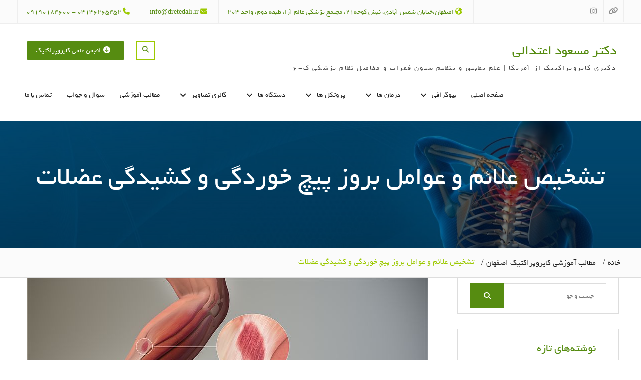

--- FILE ---
content_type: text/html; charset=UTF-8
request_url: https://dretedali.ir/%D8%AA%D8%B4%D8%AE%DB%8C%D8%B5-%D8%B9%D9%84%D8%A7%D8%A6%D9%85-%D9%88-%D8%B9%D9%88%D8%A7%D9%85%D9%84-%D8%A8%D8%B1%D9%88%D8%B2-%D9%BE%DB%8C%DA%86-%D8%AE%D9%88%D8%B1%D8%AF%DA%AF%DB%8C-%D9%88-%DA%A9%D8%B4/
body_size: 25748
content:
<!DOCTYPE html> <html dir="rtl" lang="fa-IR"><head>
	    <meta charset="UTF-8">
    <meta name="viewport" content="width=device-width, initial-scale=1">
    <link rel="profile" href="https://gmpg.org/xfn/11">
    <link rel="pingback" href="https://dretedali.ir/xmlrpc.php">
    
<meta name='robots' content='index, follow, max-image-preview:large, max-snippet:-1, max-video-preview:-1' />

	<!-- This site is optimized with the Yoast SEO plugin v26.8 - https://yoast.com/product/yoast-seo-wordpress/ -->
	<title>تشخیص علائم و عوامل بروز پیچ خوردگی و کشیدگی عضلات - دکتر مسعود اعتدالی</title>
	<meta name="description" content="تشخیص علائم و عوامل بروز پیچ خوردگی و کشیدگی عضلات | بهترین متخصص کایروپراکتیک | هر کسی در هر شرایطی میتواند دچار کشیدگی عضلات یا ..." />
	<link rel="canonical" href="https://dretedali.ir/تشخیص-علائم-و-عوامل-بروز-پیچ-خوردگی-و-کش/" />
	<meta property="og:locale" content="fa_IR" />
	<meta property="og:type" content="article" />
	<meta property="og:title" content="تشخیص علائم و عوامل بروز پیچ خوردگی و کشیدگی عضلات - دکتر مسعود اعتدالی" />
	<meta property="og:description" content="تشخیص علائم و عوامل بروز پیچ خوردگی و کشیدگی عضلات | بهترین متخصص کایروپراکتیک | هر کسی در هر شرایطی میتواند دچار کشیدگی عضلات یا ..." />
	<meta property="og:url" content="https://dretedali.ir/تشخیص-علائم-و-عوامل-بروز-پیچ-خوردگی-و-کش/" />
	<meta property="og:site_name" content="دکتر مسعود اعتدالی" />
	<meta property="article:published_time" content="2022-09-16T01:59:39+00:00" />
	<meta property="og:image" content="https://dretedali.ir/wp-content/uploads/تشخیص-علائم-و-عوامل-بروز-پیچ-خوردگی-و-کشیدگی-عضلات.jpg" />
	<meta property="og:image:width" content="800" />
	<meta property="og:image:height" content="450" />
	<meta property="og:image:type" content="image/jpeg" />
	<meta name="author" content="کلینیک24" />
	<meta name="twitter:card" content="summary_large_image" />
	<meta name="twitter:label1" content="نوشته‌شده بدست" />
	<meta name="twitter:data1" content="کلینیک24" />
	<meta name="twitter:label2" content="زمان تقریبی برای خواندن" />
	<meta name="twitter:data2" content="7 دقیقه" />
	<script type="application/ld+json" class="yoast-schema-graph">{"@context":"https://schema.org","@graph":[{"@type":"Article","@id":"https://dretedali.ir/%d8%aa%d8%b4%d8%ae%db%8c%d8%b5-%d8%b9%d9%84%d8%a7%d8%a6%d9%85-%d9%88-%d8%b9%d9%88%d8%a7%d9%85%d9%84-%d8%a8%d8%b1%d9%88%d8%b2-%d9%be%db%8c%da%86-%d8%ae%d9%88%d8%b1%d8%af%da%af%db%8c-%d9%88-%da%a9%d8%b4/#article","isPartOf":{"@id":"https://dretedali.ir/%d8%aa%d8%b4%d8%ae%db%8c%d8%b5-%d8%b9%d9%84%d8%a7%d8%a6%d9%85-%d9%88-%d8%b9%d9%88%d8%a7%d9%85%d9%84-%d8%a8%d8%b1%d9%88%d8%b2-%d9%be%db%8c%da%86-%d8%ae%d9%88%d8%b1%d8%af%da%af%db%8c-%d9%88-%da%a9%d8%b4/"},"author":{"name":"کلینیک24","@id":"https://dretedali.ir/#/schema/person/731dd0eff38265b21a321d8cbdba7ee7"},"headline":"تشخیص علائم و عوامل بروز پیچ خوردگی و کشیدگی عضلات","datePublished":"2022-09-16T01:59:39+00:00","mainEntityOfPage":{"@id":"https://dretedali.ir/%d8%aa%d8%b4%d8%ae%db%8c%d8%b5-%d8%b9%d9%84%d8%a7%d8%a6%d9%85-%d9%88-%d8%b9%d9%88%d8%a7%d9%85%d9%84-%d8%a8%d8%b1%d9%88%d8%b2-%d9%be%db%8c%da%86-%d8%ae%d9%88%d8%b1%d8%af%da%af%db%8c-%d9%88-%da%a9%d8%b4/"},"wordCount":9,"commentCount":0,"publisher":{"@id":"https://dretedali.ir/#organization"},"image":{"@id":"https://dretedali.ir/%d8%aa%d8%b4%d8%ae%db%8c%d8%b5-%d8%b9%d9%84%d8%a7%d8%a6%d9%85-%d9%88-%d8%b9%d9%88%d8%a7%d9%85%d9%84-%d8%a8%d8%b1%d9%88%d8%b2-%d9%be%db%8c%da%86-%d8%ae%d9%88%d8%b1%d8%af%da%af%db%8c-%d9%88-%da%a9%d8%b4/#primaryimage"},"thumbnailUrl":"https://dretedali.ir/wp-content/uploads/تشخیص-علائم-و-عوامل-بروز-پیچ-خوردگی-و-کشیدگی-عضلات.jpg","keywords":["بهترین درمان بیماری های ستون فقرات  ","بهترین درمان بیماری های مفاصل اصفهان","بهترین متخصص درمان بیماری های مفاصل  ","بهترین متخصص كايروپراكتیک اصفهان","بهترین متخصص کایروپراکتیک","بهترین متخصص کایروپراکتیک اصفهان","درمان دیسک کمر","درمان دیسک کمر اصفهان","دکتر مسعود اعتدالی","متخصص کایروپراکتیک اصفهان","متخصص کایروپرکتیک"],"articleSection":["مطالب آموزشی","مطالب آموزشی کایروپراکتیک اصفهان"],"inLanguage":"fa-IR","potentialAction":[{"@type":"CommentAction","name":"Comment","target":["https://dretedali.ir/%d8%aa%d8%b4%d8%ae%db%8c%d8%b5-%d8%b9%d9%84%d8%a7%d8%a6%d9%85-%d9%88-%d8%b9%d9%88%d8%a7%d9%85%d9%84-%d8%a8%d8%b1%d9%88%d8%b2-%d9%be%db%8c%da%86-%d8%ae%d9%88%d8%b1%d8%af%da%af%db%8c-%d9%88-%da%a9%d8%b4/#respond"]}]},{"@type":"WebPage","@id":"https://dretedali.ir/%d8%aa%d8%b4%d8%ae%db%8c%d8%b5-%d8%b9%d9%84%d8%a7%d8%a6%d9%85-%d9%88-%d8%b9%d9%88%d8%a7%d9%85%d9%84-%d8%a8%d8%b1%d9%88%d8%b2-%d9%be%db%8c%da%86-%d8%ae%d9%88%d8%b1%d8%af%da%af%db%8c-%d9%88-%da%a9%d8%b4/","url":"https://dretedali.ir/%d8%aa%d8%b4%d8%ae%db%8c%d8%b5-%d8%b9%d9%84%d8%a7%d8%a6%d9%85-%d9%88-%d8%b9%d9%88%d8%a7%d9%85%d9%84-%d8%a8%d8%b1%d9%88%d8%b2-%d9%be%db%8c%da%86-%d8%ae%d9%88%d8%b1%d8%af%da%af%db%8c-%d9%88-%da%a9%d8%b4/","name":"تشخیص علائم و عوامل بروز پیچ خوردگی و کشیدگی عضلات - دکتر مسعود اعتدالی","isPartOf":{"@id":"https://dretedali.ir/#website"},"primaryImageOfPage":{"@id":"https://dretedali.ir/%d8%aa%d8%b4%d8%ae%db%8c%d8%b5-%d8%b9%d9%84%d8%a7%d8%a6%d9%85-%d9%88-%d8%b9%d9%88%d8%a7%d9%85%d9%84-%d8%a8%d8%b1%d9%88%d8%b2-%d9%be%db%8c%da%86-%d8%ae%d9%88%d8%b1%d8%af%da%af%db%8c-%d9%88-%da%a9%d8%b4/#primaryimage"},"image":{"@id":"https://dretedali.ir/%d8%aa%d8%b4%d8%ae%db%8c%d8%b5-%d8%b9%d9%84%d8%a7%d8%a6%d9%85-%d9%88-%d8%b9%d9%88%d8%a7%d9%85%d9%84-%d8%a8%d8%b1%d9%88%d8%b2-%d9%be%db%8c%da%86-%d8%ae%d9%88%d8%b1%d8%af%da%af%db%8c-%d9%88-%da%a9%d8%b4/#primaryimage"},"thumbnailUrl":"https://dretedali.ir/wp-content/uploads/تشخیص-علائم-و-عوامل-بروز-پیچ-خوردگی-و-کشیدگی-عضلات.jpg","datePublished":"2022-09-16T01:59:39+00:00","description":"تشخیص علائم و عوامل بروز پیچ خوردگی و کشیدگی عضلات | بهترین متخصص کایروپراکتیک | هر کسی در هر شرایطی میتواند دچار کشیدگی عضلات یا ...","breadcrumb":{"@id":"https://dretedali.ir/%d8%aa%d8%b4%d8%ae%db%8c%d8%b5-%d8%b9%d9%84%d8%a7%d8%a6%d9%85-%d9%88-%d8%b9%d9%88%d8%a7%d9%85%d9%84-%d8%a8%d8%b1%d9%88%d8%b2-%d9%be%db%8c%da%86-%d8%ae%d9%88%d8%b1%d8%af%da%af%db%8c-%d9%88-%da%a9%d8%b4/#breadcrumb"},"inLanguage":"fa-IR","potentialAction":[{"@type":"ReadAction","target":["https://dretedali.ir/%d8%aa%d8%b4%d8%ae%db%8c%d8%b5-%d8%b9%d9%84%d8%a7%d8%a6%d9%85-%d9%88-%d8%b9%d9%88%d8%a7%d9%85%d9%84-%d8%a8%d8%b1%d9%88%d8%b2-%d9%be%db%8c%da%86-%d8%ae%d9%88%d8%b1%d8%af%da%af%db%8c-%d9%88-%da%a9%d8%b4/"]}]},{"@type":"ImageObject","inLanguage":"fa-IR","@id":"https://dretedali.ir/%d8%aa%d8%b4%d8%ae%db%8c%d8%b5-%d8%b9%d9%84%d8%a7%d8%a6%d9%85-%d9%88-%d8%b9%d9%88%d8%a7%d9%85%d9%84-%d8%a8%d8%b1%d9%88%d8%b2-%d9%be%db%8c%da%86-%d8%ae%d9%88%d8%b1%d8%af%da%af%db%8c-%d9%88-%da%a9%d8%b4/#primaryimage","url":"https://dretedali.ir/wp-content/uploads/تشخیص-علائم-و-عوامل-بروز-پیچ-خوردگی-و-کشیدگی-عضلات.jpg","contentUrl":"https://dretedali.ir/wp-content/uploads/تشخیص-علائم-و-عوامل-بروز-پیچ-خوردگی-و-کشیدگی-عضلات.jpg","width":800,"height":450,"caption":"تشخیص علائم و عوامل بروز پیچ خوردگی و کشیدگی عضلات | بهترین متخصص کایروپراکتیک"},{"@type":"BreadcrumbList","@id":"https://dretedali.ir/%d8%aa%d8%b4%d8%ae%db%8c%d8%b5-%d8%b9%d9%84%d8%a7%d8%a6%d9%85-%d9%88-%d8%b9%d9%88%d8%a7%d9%85%d9%84-%d8%a8%d8%b1%d9%88%d8%b2-%d9%be%db%8c%da%86-%d8%ae%d9%88%d8%b1%d8%af%da%af%db%8c-%d9%88-%da%a9%d8%b4/#breadcrumb","itemListElement":[{"@type":"ListItem","position":1,"name":"خانه","item":"https://dretedali.ir/"},{"@type":"ListItem","position":2,"name":"تشخیص علائم و عوامل بروز پیچ خوردگی و کشیدگی عضلات"}]},{"@type":"WebSite","@id":"https://dretedali.ir/#website","url":"https://dretedali.ir/","name":"متخصص کایروپراکتیک اصفهان | دکتر مسعود اعتدالی","description":"دکتری کایروپراکتیک از آمریکا | علم تطبیق و تنظیم ستون فقرات و مفاصل نظام پزشکی ک-6","publisher":{"@id":"https://dretedali.ir/#organization"},"potentialAction":[{"@type":"SearchAction","target":{"@type":"EntryPoint","urlTemplate":"https://dretedali.ir/?s={search_term_string}"},"query-input":{"@type":"PropertyValueSpecification","valueRequired":true,"valueName":"search_term_string"}}],"inLanguage":"fa-IR"},{"@type":"Organization","@id":"https://dretedali.ir/#organization","name":"متخصص کایروپراکتیک اصفهان | دکتر مسعود اعتدالی","url":"https://dretedali.ir/","logo":{"@type":"ImageObject","inLanguage":"fa-IR","@id":"https://dretedali.ir/#/schema/logo/image/","url":"https://dretedali.ir/wp-content/uploads/WhatsApp-Image-2020-01-02-at-17.46.38.jpeg","contentUrl":"https://dretedali.ir/wp-content/uploads/WhatsApp-Image-2020-01-02-at-17.46.38.jpeg","width":1063,"height":709,"caption":"متخصص کایروپراکتیک اصفهان | دکتر مسعود اعتدالی"},"image":{"@id":"https://dretedali.ir/#/schema/logo/image/"},"sameAs":["https://www.instagram.com/dretedali"]},{"@type":"Person","@id":"https://dretedali.ir/#/schema/person/731dd0eff38265b21a321d8cbdba7ee7","name":"کلینیک24","image":{"@type":"ImageObject","inLanguage":"fa-IR","@id":"https://dretedali.ir/#/schema/person/image/","url":"https://secure.gravatar.com/avatar/71819b2477e8bcfd6bb18055a875ad7934d0ed9be8fa14471394b40b402e88de?s=96&d=mm&r=g","contentUrl":"https://secure.gravatar.com/avatar/71819b2477e8bcfd6bb18055a875ad7934d0ed9be8fa14471394b40b402e88de?s=96&d=mm&r=g","caption":"کلینیک24"},"sameAs":["https://clinic24h.com","https://instagram.com/clinic24h"],"url":"https://dretedali.ir/author/clinic24/"}]}</script>
	<!-- / Yoast SEO plugin. -->


<link rel='dns-prefetch' href='//fonts.googleapis.com' />
<link rel="alternate" type="application/rss+xml" title="دکتر مسعود اعتدالی &raquo; خوراک" href="https://dretedali.ir/feed/" />
<link rel="alternate" type="application/rss+xml" title="دکتر مسعود اعتدالی &raquo; خوراک دیدگاه‌ها" href="https://dretedali.ir/comments/feed/" />
<link rel="alternate" type="application/rss+xml" title="دکتر مسعود اعتدالی &raquo; تشخیص علائم و عوامل بروز پیچ خوردگی و کشیدگی عضلات خوراک دیدگاه‌ها" href="https://dretedali.ir/%d8%aa%d8%b4%d8%ae%db%8c%d8%b5-%d8%b9%d9%84%d8%a7%d8%a6%d9%85-%d9%88-%d8%b9%d9%88%d8%a7%d9%85%d9%84-%d8%a8%d8%b1%d9%88%d8%b2-%d9%be%db%8c%da%86-%d8%ae%d9%88%d8%b1%d8%af%da%af%db%8c-%d9%88-%da%a9%d8%b4/feed/" />
<link rel="alternate" title="oEmbed (JSON)" type="application/json+oembed" href="https://dretedali.ir/wp-json/oembed/1.0/embed?url=https%3A%2F%2Fdretedali.ir%2F%25d8%25aa%25d8%25b4%25d8%25ae%25db%258c%25d8%25b5-%25d8%25b9%25d9%2584%25d8%25a7%25d8%25a6%25d9%2585-%25d9%2588-%25d8%25b9%25d9%2588%25d8%25a7%25d9%2585%25d9%2584-%25d8%25a8%25d8%25b1%25d9%2588%25d8%25b2-%25d9%25be%25db%258c%25da%2586-%25d8%25ae%25d9%2588%25d8%25b1%25d8%25af%25da%25af%25db%258c-%25d9%2588-%25da%25a9%25d8%25b4%2F" />
<link rel="alternate" title="oEmbed (XML)" type="text/xml+oembed" href="https://dretedali.ir/wp-json/oembed/1.0/embed?url=https%3A%2F%2Fdretedali.ir%2F%25d8%25aa%25d8%25b4%25d8%25ae%25db%258c%25d8%25b5-%25d8%25b9%25d9%2584%25d8%25a7%25d8%25a6%25d9%2585-%25d9%2588-%25d8%25b9%25d9%2588%25d8%25a7%25d9%2585%25d9%2584-%25d8%25a8%25d8%25b1%25d9%2588%25d8%25b2-%25d9%25be%25db%258c%25da%2586-%25d8%25ae%25d9%2588%25d8%25b1%25d8%25af%25da%25af%25db%258c-%25d9%2588-%25da%25a9%25d8%25b4%2F&#038;format=xml" />
<style id='wp-img-auto-sizes-contain-inline-css' type='text/css'>
img:is([sizes=auto i],[sizes^="auto," i]){contain-intrinsic-size:3000px 1500px}
/*# sourceURL=wp-img-auto-sizes-contain-inline-css */
</style>
<style id='wp-emoji-styles-inline-css' type='text/css'>

	img.wp-smiley, img.emoji {
		display: inline !important;
		border: none !important;
		box-shadow: none !important;
		height: 1em !important;
		width: 1em !important;
		margin: 0 0.07em !important;
		vertical-align: -0.1em !important;
		background: none !important;
		padding: 0 !important;
	}
/*# sourceURL=wp-emoji-styles-inline-css */
</style>
<style id='wp-block-library-inline-css' type='text/css'>
:root{--wp-block-synced-color:#7a00df;--wp-block-synced-color--rgb:122,0,223;--wp-bound-block-color:var(--wp-block-synced-color);--wp-editor-canvas-background:#ddd;--wp-admin-theme-color:#007cba;--wp-admin-theme-color--rgb:0,124,186;--wp-admin-theme-color-darker-10:#006ba1;--wp-admin-theme-color-darker-10--rgb:0,107,160.5;--wp-admin-theme-color-darker-20:#005a87;--wp-admin-theme-color-darker-20--rgb:0,90,135;--wp-admin-border-width-focus:2px}@media (min-resolution:192dpi){:root{--wp-admin-border-width-focus:1.5px}}.wp-element-button{cursor:pointer}:root .has-very-light-gray-background-color{background-color:#eee}:root .has-very-dark-gray-background-color{background-color:#313131}:root .has-very-light-gray-color{color:#eee}:root .has-very-dark-gray-color{color:#313131}:root .has-vivid-green-cyan-to-vivid-cyan-blue-gradient-background{background:linear-gradient(135deg,#00d084,#0693e3)}:root .has-purple-crush-gradient-background{background:linear-gradient(135deg,#34e2e4,#4721fb 50%,#ab1dfe)}:root .has-hazy-dawn-gradient-background{background:linear-gradient(135deg,#faaca8,#dad0ec)}:root .has-subdued-olive-gradient-background{background:linear-gradient(135deg,#fafae1,#67a671)}:root .has-atomic-cream-gradient-background{background:linear-gradient(135deg,#fdd79a,#004a59)}:root .has-nightshade-gradient-background{background:linear-gradient(135deg,#330968,#31cdcf)}:root .has-midnight-gradient-background{background:linear-gradient(135deg,#020381,#2874fc)}:root{--wp--preset--font-size--normal:16px;--wp--preset--font-size--huge:42px}.has-regular-font-size{font-size:1em}.has-larger-font-size{font-size:2.625em}.has-normal-font-size{font-size:var(--wp--preset--font-size--normal)}.has-huge-font-size{font-size:var(--wp--preset--font-size--huge)}.has-text-align-center{text-align:center}.has-text-align-left{text-align:left}.has-text-align-right{text-align:right}.has-fit-text{white-space:nowrap!important}#end-resizable-editor-section{display:none}.aligncenter{clear:both}.items-justified-left{justify-content:flex-start}.items-justified-center{justify-content:center}.items-justified-right{justify-content:flex-end}.items-justified-space-between{justify-content:space-between}.screen-reader-text{border:0;clip-path:inset(50%);height:1px;margin:-1px;overflow:hidden;padding:0;position:absolute;width:1px;word-wrap:normal!important}.screen-reader-text:focus{background-color:#ddd;clip-path:none;color:#444;display:block;font-size:1em;height:auto;left:5px;line-height:normal;padding:15px 23px 14px;text-decoration:none;top:5px;width:auto;z-index:100000}html :where(.has-border-color){border-style:solid}html :where([style*=border-top-color]){border-top-style:solid}html :where([style*=border-right-color]){border-right-style:solid}html :where([style*=border-bottom-color]){border-bottom-style:solid}html :where([style*=border-left-color]){border-left-style:solid}html :where([style*=border-width]){border-style:solid}html :where([style*=border-top-width]){border-top-style:solid}html :where([style*=border-right-width]){border-right-style:solid}html :where([style*=border-bottom-width]){border-bottom-style:solid}html :where([style*=border-left-width]){border-left-style:solid}html :where(img[class*=wp-image-]){height:auto;max-width:100%}:where(figure){margin:0 0 1em}html :where(.is-position-sticky){--wp-admin--admin-bar--position-offset:var(--wp-admin--admin-bar--height,0px)}@media screen and (max-width:600px){html :where(.is-position-sticky){--wp-admin--admin-bar--position-offset:0px}}

/*# sourceURL=wp-block-library-inline-css */
</style><style id='global-styles-inline-css' type='text/css'>
:root{--wp--preset--aspect-ratio--square: 1;--wp--preset--aspect-ratio--4-3: 4/3;--wp--preset--aspect-ratio--3-4: 3/4;--wp--preset--aspect-ratio--3-2: 3/2;--wp--preset--aspect-ratio--2-3: 2/3;--wp--preset--aspect-ratio--16-9: 16/9;--wp--preset--aspect-ratio--9-16: 9/16;--wp--preset--color--black: #000000;--wp--preset--color--cyan-bluish-gray: #abb8c3;--wp--preset--color--white: #ffffff;--wp--preset--color--pale-pink: #f78da7;--wp--preset--color--vivid-red: #cf2e2e;--wp--preset--color--luminous-vivid-orange: #ff6900;--wp--preset--color--luminous-vivid-amber: #fcb900;--wp--preset--color--light-green-cyan: #7bdcb5;--wp--preset--color--vivid-green-cyan: #00d084;--wp--preset--color--pale-cyan-blue: #8ed1fc;--wp--preset--color--vivid-cyan-blue: #0693e3;--wp--preset--color--vivid-purple: #9b51e0;--wp--preset--gradient--vivid-cyan-blue-to-vivid-purple: linear-gradient(135deg,rgb(6,147,227) 0%,rgb(155,81,224) 100%);--wp--preset--gradient--light-green-cyan-to-vivid-green-cyan: linear-gradient(135deg,rgb(122,220,180) 0%,rgb(0,208,130) 100%);--wp--preset--gradient--luminous-vivid-amber-to-luminous-vivid-orange: linear-gradient(135deg,rgb(252,185,0) 0%,rgb(255,105,0) 100%);--wp--preset--gradient--luminous-vivid-orange-to-vivid-red: linear-gradient(135deg,rgb(255,105,0) 0%,rgb(207,46,46) 100%);--wp--preset--gradient--very-light-gray-to-cyan-bluish-gray: linear-gradient(135deg,rgb(238,238,238) 0%,rgb(169,184,195) 100%);--wp--preset--gradient--cool-to-warm-spectrum: linear-gradient(135deg,rgb(74,234,220) 0%,rgb(151,120,209) 20%,rgb(207,42,186) 40%,rgb(238,44,130) 60%,rgb(251,105,98) 80%,rgb(254,248,76) 100%);--wp--preset--gradient--blush-light-purple: linear-gradient(135deg,rgb(255,206,236) 0%,rgb(152,150,240) 100%);--wp--preset--gradient--blush-bordeaux: linear-gradient(135deg,rgb(254,205,165) 0%,rgb(254,45,45) 50%,rgb(107,0,62) 100%);--wp--preset--gradient--luminous-dusk: linear-gradient(135deg,rgb(255,203,112) 0%,rgb(199,81,192) 50%,rgb(65,88,208) 100%);--wp--preset--gradient--pale-ocean: linear-gradient(135deg,rgb(255,245,203) 0%,rgb(182,227,212) 50%,rgb(51,167,181) 100%);--wp--preset--gradient--electric-grass: linear-gradient(135deg,rgb(202,248,128) 0%,rgb(113,206,126) 100%);--wp--preset--gradient--midnight: linear-gradient(135deg,rgb(2,3,129) 0%,rgb(40,116,252) 100%);--wp--preset--font-size--small: 13px;--wp--preset--font-size--medium: 20px;--wp--preset--font-size--large: 36px;--wp--preset--font-size--x-large: 42px;--wp--preset--spacing--20: 0.44rem;--wp--preset--spacing--30: 0.67rem;--wp--preset--spacing--40: 1rem;--wp--preset--spacing--50: 1.5rem;--wp--preset--spacing--60: 2.25rem;--wp--preset--spacing--70: 3.38rem;--wp--preset--spacing--80: 5.06rem;--wp--preset--shadow--natural: 6px 6px 9px rgba(0, 0, 0, 0.2);--wp--preset--shadow--deep: 12px 12px 50px rgba(0, 0, 0, 0.4);--wp--preset--shadow--sharp: 6px 6px 0px rgba(0, 0, 0, 0.2);--wp--preset--shadow--outlined: 6px 6px 0px -3px rgb(255, 255, 255), 6px 6px rgb(0, 0, 0);--wp--preset--shadow--crisp: 6px 6px 0px rgb(0, 0, 0);}:where(.is-layout-flex){gap: 0.5em;}:where(.is-layout-grid){gap: 0.5em;}body .is-layout-flex{display: flex;}.is-layout-flex{flex-wrap: wrap;align-items: center;}.is-layout-flex > :is(*, div){margin: 0;}body .is-layout-grid{display: grid;}.is-layout-grid > :is(*, div){margin: 0;}:where(.wp-block-columns.is-layout-flex){gap: 2em;}:where(.wp-block-columns.is-layout-grid){gap: 2em;}:where(.wp-block-post-template.is-layout-flex){gap: 1.25em;}:where(.wp-block-post-template.is-layout-grid){gap: 1.25em;}.has-black-color{color: var(--wp--preset--color--black) !important;}.has-cyan-bluish-gray-color{color: var(--wp--preset--color--cyan-bluish-gray) !important;}.has-white-color{color: var(--wp--preset--color--white) !important;}.has-pale-pink-color{color: var(--wp--preset--color--pale-pink) !important;}.has-vivid-red-color{color: var(--wp--preset--color--vivid-red) !important;}.has-luminous-vivid-orange-color{color: var(--wp--preset--color--luminous-vivid-orange) !important;}.has-luminous-vivid-amber-color{color: var(--wp--preset--color--luminous-vivid-amber) !important;}.has-light-green-cyan-color{color: var(--wp--preset--color--light-green-cyan) !important;}.has-vivid-green-cyan-color{color: var(--wp--preset--color--vivid-green-cyan) !important;}.has-pale-cyan-blue-color{color: var(--wp--preset--color--pale-cyan-blue) !important;}.has-vivid-cyan-blue-color{color: var(--wp--preset--color--vivid-cyan-blue) !important;}.has-vivid-purple-color{color: var(--wp--preset--color--vivid-purple) !important;}.has-black-background-color{background-color: var(--wp--preset--color--black) !important;}.has-cyan-bluish-gray-background-color{background-color: var(--wp--preset--color--cyan-bluish-gray) !important;}.has-white-background-color{background-color: var(--wp--preset--color--white) !important;}.has-pale-pink-background-color{background-color: var(--wp--preset--color--pale-pink) !important;}.has-vivid-red-background-color{background-color: var(--wp--preset--color--vivid-red) !important;}.has-luminous-vivid-orange-background-color{background-color: var(--wp--preset--color--luminous-vivid-orange) !important;}.has-luminous-vivid-amber-background-color{background-color: var(--wp--preset--color--luminous-vivid-amber) !important;}.has-light-green-cyan-background-color{background-color: var(--wp--preset--color--light-green-cyan) !important;}.has-vivid-green-cyan-background-color{background-color: var(--wp--preset--color--vivid-green-cyan) !important;}.has-pale-cyan-blue-background-color{background-color: var(--wp--preset--color--pale-cyan-blue) !important;}.has-vivid-cyan-blue-background-color{background-color: var(--wp--preset--color--vivid-cyan-blue) !important;}.has-vivid-purple-background-color{background-color: var(--wp--preset--color--vivid-purple) !important;}.has-black-border-color{border-color: var(--wp--preset--color--black) !important;}.has-cyan-bluish-gray-border-color{border-color: var(--wp--preset--color--cyan-bluish-gray) !important;}.has-white-border-color{border-color: var(--wp--preset--color--white) !important;}.has-pale-pink-border-color{border-color: var(--wp--preset--color--pale-pink) !important;}.has-vivid-red-border-color{border-color: var(--wp--preset--color--vivid-red) !important;}.has-luminous-vivid-orange-border-color{border-color: var(--wp--preset--color--luminous-vivid-orange) !important;}.has-luminous-vivid-amber-border-color{border-color: var(--wp--preset--color--luminous-vivid-amber) !important;}.has-light-green-cyan-border-color{border-color: var(--wp--preset--color--light-green-cyan) !important;}.has-vivid-green-cyan-border-color{border-color: var(--wp--preset--color--vivid-green-cyan) !important;}.has-pale-cyan-blue-border-color{border-color: var(--wp--preset--color--pale-cyan-blue) !important;}.has-vivid-cyan-blue-border-color{border-color: var(--wp--preset--color--vivid-cyan-blue) !important;}.has-vivid-purple-border-color{border-color: var(--wp--preset--color--vivid-purple) !important;}.has-vivid-cyan-blue-to-vivid-purple-gradient-background{background: var(--wp--preset--gradient--vivid-cyan-blue-to-vivid-purple) !important;}.has-light-green-cyan-to-vivid-green-cyan-gradient-background{background: var(--wp--preset--gradient--light-green-cyan-to-vivid-green-cyan) !important;}.has-luminous-vivid-amber-to-luminous-vivid-orange-gradient-background{background: var(--wp--preset--gradient--luminous-vivid-amber-to-luminous-vivid-orange) !important;}.has-luminous-vivid-orange-to-vivid-red-gradient-background{background: var(--wp--preset--gradient--luminous-vivid-orange-to-vivid-red) !important;}.has-very-light-gray-to-cyan-bluish-gray-gradient-background{background: var(--wp--preset--gradient--very-light-gray-to-cyan-bluish-gray) !important;}.has-cool-to-warm-spectrum-gradient-background{background: var(--wp--preset--gradient--cool-to-warm-spectrum) !important;}.has-blush-light-purple-gradient-background{background: var(--wp--preset--gradient--blush-light-purple) !important;}.has-blush-bordeaux-gradient-background{background: var(--wp--preset--gradient--blush-bordeaux) !important;}.has-luminous-dusk-gradient-background{background: var(--wp--preset--gradient--luminous-dusk) !important;}.has-pale-ocean-gradient-background{background: var(--wp--preset--gradient--pale-ocean) !important;}.has-electric-grass-gradient-background{background: var(--wp--preset--gradient--electric-grass) !important;}.has-midnight-gradient-background{background: var(--wp--preset--gradient--midnight) !important;}.has-small-font-size{font-size: var(--wp--preset--font-size--small) !important;}.has-medium-font-size{font-size: var(--wp--preset--font-size--medium) !important;}.has-large-font-size{font-size: var(--wp--preset--font-size--large) !important;}.has-x-large-font-size{font-size: var(--wp--preset--font-size--x-large) !important;}
/*# sourceURL=global-styles-inline-css */
</style>

<style id='classic-theme-styles-inline-css' type='text/css'>
/*! This file is auto-generated */
.wp-block-button__link{color:#fff;background-color:#32373c;border-radius:9999px;box-shadow:none;text-decoration:none;padding:calc(.667em + 2px) calc(1.333em + 2px);font-size:1.125em}.wp-block-file__button{background:#32373c;color:#fff;text-decoration:none}
/*# sourceURL=/wp-includes/css/classic-themes.min.css */
</style>
<link rel='stylesheet' id='font-awesome-css' href='https://dretedali.ir/wp-content/plugins/team-view/lib/font-awesome/css/all.css?ver=6.7.2' type='text/css' media='all' />
<link rel='stylesheet' id='team-view-css' href='https://dretedali.ir/wp-content/plugins/team-view/public/css/team-view-public.css?ver=1.2' type='text/css' media='all' />
<link rel='stylesheet' id='ez-toc-css' href='https://dretedali.ir/wp-content/plugins/easy-table-of-contents/assets/css/screen.min.css?ver=2.0.80' type='text/css' media='all' />
<style id='ez-toc-inline-css' type='text/css'>
div#ez-toc-container .ez-toc-title {font-size: 120%;}div#ez-toc-container .ez-toc-title {font-weight: 500;}div#ez-toc-container ul li , div#ez-toc-container ul li a {font-size: 95%;}div#ez-toc-container ul li , div#ez-toc-container ul li a {font-weight: 500;}div#ez-toc-container nav ul ul li {font-size: 90%;}.ez-toc-box-title {font-weight: bold; margin-bottom: 10px; text-align: center; text-transform: uppercase; letter-spacing: 1px; color: #666; padding-bottom: 5px;position:absolute;top:-4%;left:5%;background-color: inherit;transition: top 0.3s ease;}.ez-toc-box-title.toc-closed {top:-25%;}
.ez-toc-container-direction {direction: ltr;}.ez-toc-counter ul{counter-reset: item ;}.ez-toc-counter nav ul li a::before {content: counters(item, '.', decimal) '. ';display: inline-block;counter-increment: item;flex-grow: 0;flex-shrink: 0;margin-right: .2em; float: left; }.ez-toc-widget-direction {direction: ltr;}.ez-toc-widget-container ul{counter-reset: item ;}.ez-toc-widget-container nav ul li a::before {content: counters(item, '.', decimal) '. ';display: inline-block;counter-increment: item;flex-grow: 0;flex-shrink: 0;margin-right: .2em; float: left; }
/*# sourceURL=ez-toc-inline-css */
</style>
<link rel='stylesheet' id='nature-bliss-google-fonts-css' href='//fonts.googleapis.com/css?family=Roboto%3A400%2C300%2C500%2C700%7CMontserrat%3A400%2C300%2C500&#038;subset=latin%2Clatin-ext' type='text/css' media='all' />
<link rel='stylesheet' id='jquery-sidr-css' href='https://dretedali.ir/wp-content/themes/naturebliss-yekan/third-party/sidr/css/jquery.sidr.dark.min.css?ver=2.2.1' type='text/css' media='all' />
<link rel='stylesheet' id='nature-bliss-style-css' href='https://dretedali.ir/wp-content/themes/naturebliss-yekan/style.css?ver=2.0' type='text/css' media='all' />
<script type="text/javascript" src="https://dretedali.ir/wp-includes/js/jquery/jquery.min.js?ver=3.7.1" id="jquery-core-js"></script>
<script type="text/javascript" src="https://dretedali.ir/wp-includes/js/jquery/jquery-migrate.min.js?ver=3.4.1" id="jquery-migrate-js"></script>
<script type="text/javascript" src="https://dretedali.ir/wp-content/plugins/team-view/public/js/team-view-public.js?ver=1.2" id="team-view-js"></script>
<link rel="https://api.w.org/" href="https://dretedali.ir/wp-json/" /><link rel="alternate" title="JSON" type="application/json" href="https://dretedali.ir/wp-json/wp/v2/posts/3161" /><link rel="EditURI" type="application/rsd+xml" title="RSD" href="https://dretedali.ir/xmlrpc.php?rsd" />
<link rel="stylesheet" href="https://dretedali.ir/wp-content/themes/naturebliss-yekan/rtl.css" type="text/css" media="screen" /><meta name="generator" content="WordPress 6.9" />
<link rel='shortlink' href='https://dretedali.ir/?p=3161' />
<!-- Analytics by WP Statistics - https://wp-statistics.com -->
<style type="text/css">.recentcomments a{display:inline !important;padding:0 !important;margin:0 !important;}</style><link rel="icon" href="https://dretedali.ir/wp-content/uploads/cropped-bigstock-Weight-Loss-5267061-300x169-32x32.jpg" sizes="32x32" />
<link rel="icon" href="https://dretedali.ir/wp-content/uploads/cropped-bigstock-Weight-Loss-5267061-300x169-192x192.jpg" sizes="192x192" />
<link rel="apple-touch-icon" href="https://dretedali.ir/wp-content/uploads/cropped-bigstock-Weight-Loss-5267061-300x169-180x180.jpg" />
<meta name="msapplication-TileImage" content="https://dretedali.ir/wp-content/uploads/cropped-bigstock-Weight-Loss-5267061-300x169-270x270.jpg" />
</head>

<body data-rsssl=1 class="rtl wp-singular post-template-default single single-post postid-3161 single-format-standard wp-theme-naturebliss-yekan group-blog home-content-not-enabled global-layout-right-sidebar">

	    <div id="page" class="hfeed site">
    <a class="skip-link screen-reader-text" href="#content">Skip to content</a>		<a id="mobile-trigger" href="#mob-menu"><i class="fa fa-bars"></i></a>
		<div id="mob-menu">
			<ul id="menu-%d9%81%d9%87%d8%b1%d8%b3%d8%aa-%db%b1" class="menu"><li id="menu-item-958" class="menu-item menu-item-type-custom menu-item-object-custom menu-item-home menu-item-958"><a href="https://dretedali.ir">صفحه اصلی</a></li>
<li id="menu-item-1266" class="menu-item menu-item-type-post_type menu-item-object-page menu-item-has-children menu-item-1266"><a href="https://dretedali.ir/%d8%a8%db%8c%d9%88%da%af%d8%b1%d8%a7%d9%81%db%8c-%d8%af%da%a9%d8%aa%d8%b1-%d9%85%d8%b3%d8%b9%d9%88%d8%af-%d8%a7%d8%b9%d8%aa%d8%af%d8%a7%d9%84%db%8c/">بیوگرافی</a>
<ul class="sub-menu">
	<li id="menu-item-1267" class="menu-item menu-item-type-post_type menu-item-object-page menu-item-1267"><a href="https://dretedali.ir/%d8%a8%d8%a7-%da%a9%d8%a7%db%8c%d8%b1%d9%88%d9%be%d8%b1%da%a9%d8%aa%db%8c%da%a9-%d8%a2%d8%b4%d9%86%d8%a7-%d8%b4%d9%88%db%8c%d8%af/">با کایروپرکتیک آشنا شوید</a></li>
	<li id="menu-item-1268" class="menu-item menu-item-type-post_type menu-item-object-page menu-item-1268"><a href="https://dretedali.ir/%d8%af%d8%b1%d8%a8%d8%a7%d8%b1%d9%87-%d8%aa%d8%a7%d8%b1%db%8c%d8%ae%da%86%d9%87-%da%a9%d8%a7%db%8c%d8%b1%d9%88%d9%be%d8%b1%d8%a7%da%a9%d8%aa%db%8c%da%a9-%da%86%d9%87-%d9%85%db%8c-%d8%af%d8%a7%d9%86/">درباره تاریخچه کایروپراکتیک چه می دانید؟</a></li>
</ul>
</li>
<li id="menu-item-1096" class="menu-item menu-item-type-taxonomy menu-item-object-category menu-item-has-children menu-item-1096"><a href="https://dretedali.ir/category/%d8%ae%d8%af%d9%85%d8%a7%d8%aa/">درمان ها</a>
<ul class="sub-menu">
	<li id="menu-item-1183" class="menu-item menu-item-type-post_type menu-item-object-page menu-item-1183"><a href="https://dretedali.ir/%d8%af%d8%b1%d9%85%d8%a7%d9%86-%d8%af%db%8c%d8%b3%da%a9-%da%af%d8%b1%d8%af%d9%86/">درمان دیسک گردن</a></li>
	<li id="menu-item-1184" class="menu-item menu-item-type-post_type menu-item-object-page menu-item-1184"><a href="https://dretedali.ir/%d8%af%d8%b1%d9%85%d8%a7%d9%86-%d8%af%db%8c%d8%b3%da%a9-%da%a9%d9%85%d8%b1/">درمان دیسک کمر</a></li>
	<li id="menu-item-1185" class="menu-item menu-item-type-post_type menu-item-object-page menu-item-1185"><a href="https://dretedali.ir/%d8%af%d8%b1%d9%85%d8%a7%d9%86-%d8%a7%d9%86%d8%ad%d8%b1%d8%a7%d9%81-%d8%b3%d8%aa%d9%88%d9%86-%d9%81%d9%82%d8%b1%d8%a7%d8%aa/">درمان انحراف ستون فقرات</a></li>
	<li id="menu-item-1186" class="menu-item menu-item-type-post_type menu-item-object-page menu-item-1186"><a href="https://dretedali.ir/%d8%af%d8%b1%d9%85%d8%a7%d9%86-%d8%af%d8%b1%d8%af-%d8%a2%d8%b1%d9%86%d8%ac/">درمان درد آرنج</a></li>
	<li id="menu-item-1187" class="menu-item menu-item-type-post_type menu-item-object-page menu-item-1187"><a href="https://dretedali.ir/%d8%af%d8%b1%d9%85%d8%a7%d9%86-%d8%af%d8%b1%d8%af-%d9%85%da%86-%d9%be%d8%a7/">درمان درد مچ پا</a></li>
	<li id="menu-item-1188" class="menu-item menu-item-type-post_type menu-item-object-page menu-item-1188"><a href="https://dretedali.ir/%d8%af%d8%b1%d9%85%d8%a7%d9%86-%d8%af%d8%b1%d8%af-%d8%b2%d8%a7%d9%86%d9%88/">درمان درد زانو</a></li>
	<li id="menu-item-1189" class="menu-item menu-item-type-post_type menu-item-object-page menu-item-1189"><a href="https://dretedali.ir/%d8%af%d8%b1%d9%85%d8%a7%d9%86-%d8%af%d8%b1%d8%af-%da%a9%d9%85%d8%b1/">درمان درد کمر</a></li>
	<li id="menu-item-1190" class="menu-item menu-item-type-post_type menu-item-object-page menu-item-1190"><a href="https://dretedali.ir/%d8%af%d8%b1%d9%85%d8%a7%d9%86-%d8%af%d8%b1%d8%af-%da%af%d8%b1%d8%af%d9%86/">درمان درد گردن</a></li>
	<li id="menu-item-1191" class="menu-item menu-item-type-post_type menu-item-object-page menu-item-1191"><a href="https://dretedali.ir/%d8%af%d8%b1%d9%85%d8%a7%d9%86-%d8%af%d8%b1%d8%af-%d8%b4%d8%a7%d9%86%d9%87/">درمان درد شانه</a></li>
	<li id="menu-item-1192" class="menu-item menu-item-type-post_type menu-item-object-page menu-item-1192"><a href="https://dretedali.ir/%d8%af%d8%b1%d9%85%d8%a7%d9%86-%d8%af%d8%b1%d8%af-%da%a9%d8%aa%d9%81/">درمان درد کتف</a></li>
	<li id="menu-item-1193" class="menu-item menu-item-type-post_type menu-item-object-page menu-item-1193"><a href="https://dretedali.ir/%d8%af%d8%b1%d9%85%d8%a7%d9%86-%d8%a8%db%8c%d9%85%d8%a7%d8%b1%db%8c-%d9%87%d8%a7%db%8c-%d9%85%d9%81%d8%a7%d8%b5%d9%84/">درمان بیماری های مفاصل</a></li>
	<li id="menu-item-1194" class="menu-item menu-item-type-post_type menu-item-object-page menu-item-1194"><a href="https://dretedali.ir/%d8%af%d8%b1%d9%85%d8%a7%d9%86-%d8%a8%db%8c%d9%85%d8%a7%d8%b1%db%8c-%d9%87%d8%a7%db%8c-%d8%b3%d8%aa%d9%88%d9%86-%d9%81%d9%82%d8%b1%d8%a7%d8%aa/">درمان دردهای ستون فقرات</a></li>
</ul>
</li>
<li id="menu-item-1353" class="menu-item menu-item-type-taxonomy menu-item-object-category menu-item-has-children menu-item-1353"><a href="https://dretedali.ir/category/%d9%be%d8%b1%d9%88%d8%aa%da%a9%d9%84-%d9%87%d8%a7%db%8c-%d8%af%d8%b1%d9%85%d8%a7%d9%86%db%8c-%da%a9%d8%a7%db%8c%d8%b1%d9%88%d9%be%d8%b1%d8%a7%da%a9%d8%aa%db%8c%da%a9/">پروتکل ها</a>
<ul class="sub-menu">
	<li id="menu-item-1354" class="menu-item menu-item-type-post_type menu-item-object-page menu-item-1354"><a href="https://dretedali.ir/flecxion-distraction-tabel/">Flexion Distraction Tabel</a></li>
	<li id="menu-item-1356" class="menu-item menu-item-type-post_type menu-item-object-page menu-item-1356"><a href="https://dretedali.ir/%d9%be%d8%b1%d9%88%d8%aa%da%a9%d9%84-%d8%af%d8%b1%d9%85%d8%a7%d9%86%db%8c-activator-%db%8c%d8%a7-%d9%81%d8%b9%d8%a7%d9%84-%da%a9%d9%86%d9%86%d8%af%d9%87/">پروتکل درمانی Activator</a></li>
	<li id="menu-item-1357" class="menu-item menu-item-type-post_type menu-item-object-page menu-item-1357"><a href="https://dretedali.ir/%d9%be%d8%b1%d9%88%d8%aa%da%a9%d9%84-%d8%af%d8%b1%d9%85%d8%a7%d9%86%db%8c-drop/">پروتکل درمانی Drop</a></li>
	<li id="menu-item-1358" class="menu-item menu-item-type-post_type menu-item-object-page menu-item-1358"><a href="https://dretedali.ir/%d8%aa%d8%ae%d8%aa-%d8%aa%d8%b1%da%a9%d8%b4%d9%86-traction/">تخت ترکشن (Traction)</a></li>
	<li id="menu-item-1355" class="menu-item menu-item-type-post_type menu-item-object-page menu-item-1355"><a href="https://dretedali.ir/%d8%a8%db%8c%d9%85%d8%a7%d8%b1%db%8c-%d9%87%d8%a7%db%8c-%d9%82%d8%a7%d8%a8%d9%84-%d8%af%d8%b1%d9%85%d8%a7%d9%86-%d8%a8%d8%a7-%da%a9%d8%a7%db%8c%d8%b1%d9%88%d9%be%d8%b1%d8%a7%da%a9%d8%aa%db%8c%da%a9/">بیماری های قابل درمان با کایروپراکتیک</a></li>
</ul>
</li>
<li id="menu-item-1347" class="menu-item menu-item-type-taxonomy menu-item-object-category menu-item-has-children menu-item-1347"><a href="https://dretedali.ir/category/%d8%af%d8%b3%d8%aa%da%af%d8%a7%d9%87-%d9%87%d8%a7%db%8c-%da%a9%d9%85%da%a9-%d8%af%d8%b1%d9%85%d8%a7%d9%86%db%8c-%da%a9%d8%a7%db%8c%d8%b1%d9%88%d9%be%d8%b1%d8%a7%da%a9%d8%aa%db%8c%da%a9/">دستگاه ها</a>
<ul class="sub-menu">
	<li id="menu-item-1348" class="menu-item menu-item-type-post_type menu-item-object-page menu-item-1348"><a href="https://dretedali.ir/%d8%a7%da%a9%d8%aa%d8%b1%d9%88%d8%aa%d8%b1%d8%a7%d9%be%db%8c-%d8%a7%d8%b5%d9%81%d9%87%d8%a7%d9%86/">الکتروتراپی</a></li>
	<li id="menu-item-1349" class="menu-item menu-item-type-post_type menu-item-object-page menu-item-1349"><a href="https://dretedali.ir/%d8%b4%d8%a7%da%a9-%d9%88%d9%8a%d9%88-%d8%aa%d8%b1%d8%a7%d9%be%db%8c-%d8%a7%d8%b5%d9%81%d9%87%d8%a7%d9%86/">شاک ویو تراپی</a></li>
	<li id="menu-item-1350" class="menu-item menu-item-type-post_type menu-item-object-page menu-item-1350"><a href="https://dretedali.ir/%d9%84%db%8c%d8%b2%d8%b1-%da%a9%d9%85-%d8%aa%d9%88%d8%a7%d9%86-%d8%a7%d8%b5%d9%81%d9%87%d8%a7%d9%86/">لیزرتراپی (Laser)</a></li>
	<li id="menu-item-1351" class="menu-item menu-item-type-post_type menu-item-object-page menu-item-1351"><a href="https://dretedali.ir/%d9%85%da%af%d9%86%d8%aa-%d8%aa%d8%b1%d8%a7%d9%be%db%8c-%d8%a7%d8%b5%d9%81%d9%87%d8%a7%d9%86/">مگنت تراپی</a></li>
</ul>
</li>
<li id="menu-item-1369" class="menu-item menu-item-type-taxonomy menu-item-object-category menu-item-has-children menu-item-1369"><a href="https://dretedali.ir/category/%da%af%d8%a7%d9%84%d8%b1%db%8c-%d8%aa%d8%b5%d8%a7%d9%88%db%8c%d8%b1/">گالری تصاویر</a>
<ul class="sub-menu">
	<li id="menu-item-1653" class="menu-item menu-item-type-taxonomy menu-item-object-category menu-item-1653"><a href="https://dretedali.ir/category/%da%af%d8%a7%d9%84%d8%b1%db%8c-%d8%aa%d8%b5%d8%a7%d9%88%db%8c%d8%b1/%d8%aa%d8%b5%d8%a7%d9%88%db%8c%d8%b1-%d9%be%d8%b1%d9%88%d8%aa%da%a9%d9%84-%d9%87%d8%a7%db%8c-%d8%af%d8%b1%d9%85%d8%a7%d9%86%db%8c/">تصاویر پروتکل های درمانی</a></li>
	<li id="menu-item-1370" class="menu-item menu-item-type-post_type menu-item-object-post menu-item-1370"><a href="https://dretedali.ir/%d8%aa%d8%b5%d8%a7%d9%88%db%8c%d8%b1-%d8%a2%d9%85%d9%88%d8%b2%d8%b4%db%8c/">تصاویر آموزشی</a></li>
	<li id="menu-item-1372" class="menu-item menu-item-type-post_type menu-item-object-post menu-item-1372"><a href="https://dretedali.ir/%d8%aa%d8%b5%d8%a7%d9%88%db%8c%d8%b1-%da%a9%d9%86%d9%81%d8%b1%d8%a7%d9%86%d8%b3-%d9%87%d8%a7/">تصاویر کنفرانس ها</a></li>
	<li id="menu-item-1373" class="menu-item menu-item-type-post_type menu-item-object-post menu-item-1373"><a href="https://dretedali.ir/%d8%aa%d8%b5%d8%a7%d9%88%db%8c%d8%b1-%d9%85%d8%b7%d8%a8/">تصاویر مطب</a></li>
</ul>
</li>
<li id="menu-item-962" class="menu-item menu-item-type-taxonomy menu-item-object-category current-post-ancestor current-menu-parent current-post-parent menu-item-962"><a href="https://dretedali.ir/category/%d9%85%d8%b7%d8%a7%d9%84%d8%a8-%d8%a2%d9%85%d9%88%d8%b2%d8%b4%db%8c-%d8%af%da%a9%d8%aa%d8%b1%d8%a7%db%8c-%da%a9%d8%a7%db%8c%d8%b1%d9%88%d9%be%d8%b1%d8%a7%da%a9%d8%aa%db%8c%da%a9-%d8%a7%d8%b5%d9%81/">مطالب آموزشی</a></li>
<li id="menu-item-946" class="menu-item menu-item-type-post_type menu-item-object-page menu-item-946"><a href="https://dretedali.ir/dwqa-questions/">سوال و جواب</a></li>
<li id="menu-item-922" class="menu-item menu-item-type-post_type menu-item-object-page menu-item-922"><a href="https://dretedali.ir/%d8%aa%d9%85%d8%a7%d8%b3-%d8%a8%d8%a7-%d8%af%da%a9%d8%aa%d8%b1/">تماس با ما</a></li>
</ul>		</div><!-- #mob-menu -->
		
    		<div id="tophead">
			<div class="container">

				<div id="quick-contact">
					<ul>
																				<li class="quick-call">
								<a href="tel:0313626545209190184600">03136265452 - 09190184600</a>
							</li>
																			<li class="quick-email">
								<a href="mailto:info@dretedali.ir">info@dretedali.ir</a>
							</li>
																			<li class="quick-address">
								اصفهان،خیابان شمس آبادی، نبش کوچه21، مجتمع پزشکی عالم آرا، طبقه دوم، واحد 203							</li>
											</ul>
				</div> <!-- #quick-contact -->

									<div class="header-social-wrapper">
						<div class="widget nature_bliss_widget_social"><ul id="menu-%d8%b4%d8%a8%da%a9%d9%87-%d9%87%d8%a7%db%8c-%d8%a7%d8%ac%d8%aa%d9%85%d8%a7%d8%b9%db%8c" class="menu"><li id="menu-item-1086" class="menu-item menu-item-type-custom menu-item-object-custom menu-item-1086"><a href="https://www.instagram.com/dretedali.ir/"><span class="screen-reader-text">اینستاگرام</span></a></li>
<li id="menu-item-1087" class="menu-item menu-item-type-custom menu-item-object-custom menu-item-1087"><a href="https://goo.gl/maps/yRXHTsL6FnoowNzQ6"><span class="screen-reader-text">گوگل مپ</span></a></li>
</ul></div>					</div><!-- .header-social-wrapper -->
				
			</div> <!-- .container -->
		</div><!--  #tophead -->

		<header id="masthead" class="site-header" role="banner"><div class="container">							<a href="http://irca.info" class="custom-button doante-now"><i class="fa fa-arrow-circle-down" aria-hidden="true"></i>انجمن علمی کایروپراکتیک</a>
				<div class="site-branding">

			
													<div id="site-identity">
																		<p class="site-title"><a href="https://dretedali.ir/" rel="home">دکتر مسعود اعتدالی</a></p>
																						<p class="site-description">دکتری کایروپراکتیک از آمریکا | علم تطبیق و تنظیم ستون فقرات و مفاصل نظام پزشکی ک-6</p>
									</div><!-- #site-identity -->
				    </div><!-- .site-branding -->
    		    	    	<div class="header-search-box">
		    	<a href="#" class="search-icon"><i class="fa fa-search"></i></a>
		    	<div class="search-box-wrap">
		    		<div class="container">
 						<a href="#" class="search-close"><i class="fa fa-times-circle" aria-hidden="true"></i></a>
		    			<form role="search" method="get" class="search-form" action="https://dretedali.ir/">
		<label>
			<span class="screen-reader-text">Search for:</span>
			<input type="search" class="search-field" placeholder="جست و جو" value="" name="s" title="Search for:" />
		</label>
		<input type="submit" class="search-submit" value="&#xf002;" /></form>		    		</div> <!-- .container -->
		    	</div><!-- .search-box-wrap -->
		    </div><!-- .header-search-box -->
			    <div id="main-nav">
	        <nav id="site-navigation" class="main-navigation" role="navigation">
	            <div class="wrap-menu-content">
					<div class="menu-%d9%81%d9%87%d8%b1%d8%b3%d8%aa-%db%b1-container"><ul id="primary-menu" class="menu"><li class="menu-item menu-item-type-custom menu-item-object-custom menu-item-home menu-item-958"><a href="https://dretedali.ir">صفحه اصلی</a></li>
<li class="menu-item menu-item-type-post_type menu-item-object-page menu-item-has-children menu-item-1266"><a href="https://dretedali.ir/%d8%a8%db%8c%d9%88%da%af%d8%b1%d8%a7%d9%81%db%8c-%d8%af%da%a9%d8%aa%d8%b1-%d9%85%d8%b3%d8%b9%d9%88%d8%af-%d8%a7%d8%b9%d8%aa%d8%af%d8%a7%d9%84%db%8c/">بیوگرافی</a>
<ul class="sub-menu">
	<li class="menu-item menu-item-type-post_type menu-item-object-page menu-item-1267"><a href="https://dretedali.ir/%d8%a8%d8%a7-%da%a9%d8%a7%db%8c%d8%b1%d9%88%d9%be%d8%b1%da%a9%d8%aa%db%8c%da%a9-%d8%a2%d8%b4%d9%86%d8%a7-%d8%b4%d9%88%db%8c%d8%af/">با کایروپرکتیک آشنا شوید</a></li>
	<li class="menu-item menu-item-type-post_type menu-item-object-page menu-item-1268"><a href="https://dretedali.ir/%d8%af%d8%b1%d8%a8%d8%a7%d8%b1%d9%87-%d8%aa%d8%a7%d8%b1%db%8c%d8%ae%da%86%d9%87-%da%a9%d8%a7%db%8c%d8%b1%d9%88%d9%be%d8%b1%d8%a7%da%a9%d8%aa%db%8c%da%a9-%da%86%d9%87-%d9%85%db%8c-%d8%af%d8%a7%d9%86/">درباره تاریخچه کایروپراکتیک چه می دانید؟</a></li>
</ul>
</li>
<li class="menu-item menu-item-type-taxonomy menu-item-object-category menu-item-has-children menu-item-1096"><a href="https://dretedali.ir/category/%d8%ae%d8%af%d9%85%d8%a7%d8%aa/">درمان ها</a>
<ul class="sub-menu">
	<li class="menu-item menu-item-type-post_type menu-item-object-page menu-item-1183"><a href="https://dretedali.ir/%d8%af%d8%b1%d9%85%d8%a7%d9%86-%d8%af%db%8c%d8%b3%da%a9-%da%af%d8%b1%d8%af%d9%86/">درمان دیسک گردن</a></li>
	<li class="menu-item menu-item-type-post_type menu-item-object-page menu-item-1184"><a href="https://dretedali.ir/%d8%af%d8%b1%d9%85%d8%a7%d9%86-%d8%af%db%8c%d8%b3%da%a9-%da%a9%d9%85%d8%b1/">درمان دیسک کمر</a></li>
	<li class="menu-item menu-item-type-post_type menu-item-object-page menu-item-1185"><a href="https://dretedali.ir/%d8%af%d8%b1%d9%85%d8%a7%d9%86-%d8%a7%d9%86%d8%ad%d8%b1%d8%a7%d9%81-%d8%b3%d8%aa%d9%88%d9%86-%d9%81%d9%82%d8%b1%d8%a7%d8%aa/">درمان انحراف ستون فقرات</a></li>
	<li class="menu-item menu-item-type-post_type menu-item-object-page menu-item-1186"><a href="https://dretedali.ir/%d8%af%d8%b1%d9%85%d8%a7%d9%86-%d8%af%d8%b1%d8%af-%d8%a2%d8%b1%d9%86%d8%ac/">درمان درد آرنج</a></li>
	<li class="menu-item menu-item-type-post_type menu-item-object-page menu-item-1187"><a href="https://dretedali.ir/%d8%af%d8%b1%d9%85%d8%a7%d9%86-%d8%af%d8%b1%d8%af-%d9%85%da%86-%d9%be%d8%a7/">درمان درد مچ پا</a></li>
	<li class="menu-item menu-item-type-post_type menu-item-object-page menu-item-1188"><a href="https://dretedali.ir/%d8%af%d8%b1%d9%85%d8%a7%d9%86-%d8%af%d8%b1%d8%af-%d8%b2%d8%a7%d9%86%d9%88/">درمان درد زانو</a></li>
	<li class="menu-item menu-item-type-post_type menu-item-object-page menu-item-1189"><a href="https://dretedali.ir/%d8%af%d8%b1%d9%85%d8%a7%d9%86-%d8%af%d8%b1%d8%af-%da%a9%d9%85%d8%b1/">درمان درد کمر</a></li>
	<li class="menu-item menu-item-type-post_type menu-item-object-page menu-item-1190"><a href="https://dretedali.ir/%d8%af%d8%b1%d9%85%d8%a7%d9%86-%d8%af%d8%b1%d8%af-%da%af%d8%b1%d8%af%d9%86/">درمان درد گردن</a></li>
	<li class="menu-item menu-item-type-post_type menu-item-object-page menu-item-1191"><a href="https://dretedali.ir/%d8%af%d8%b1%d9%85%d8%a7%d9%86-%d8%af%d8%b1%d8%af-%d8%b4%d8%a7%d9%86%d9%87/">درمان درد شانه</a></li>
	<li class="menu-item menu-item-type-post_type menu-item-object-page menu-item-1192"><a href="https://dretedali.ir/%d8%af%d8%b1%d9%85%d8%a7%d9%86-%d8%af%d8%b1%d8%af-%da%a9%d8%aa%d9%81/">درمان درد کتف</a></li>
	<li class="menu-item menu-item-type-post_type menu-item-object-page menu-item-1193"><a href="https://dretedali.ir/%d8%af%d8%b1%d9%85%d8%a7%d9%86-%d8%a8%db%8c%d9%85%d8%a7%d8%b1%db%8c-%d9%87%d8%a7%db%8c-%d9%85%d9%81%d8%a7%d8%b5%d9%84/">درمان بیماری های مفاصل</a></li>
	<li class="menu-item menu-item-type-post_type menu-item-object-page menu-item-1194"><a href="https://dretedali.ir/%d8%af%d8%b1%d9%85%d8%a7%d9%86-%d8%a8%db%8c%d9%85%d8%a7%d8%b1%db%8c-%d9%87%d8%a7%db%8c-%d8%b3%d8%aa%d9%88%d9%86-%d9%81%d9%82%d8%b1%d8%a7%d8%aa/">درمان دردهای ستون فقرات</a></li>
</ul>
</li>
<li class="menu-item menu-item-type-taxonomy menu-item-object-category menu-item-has-children menu-item-1353"><a href="https://dretedali.ir/category/%d9%be%d8%b1%d9%88%d8%aa%da%a9%d9%84-%d9%87%d8%a7%db%8c-%d8%af%d8%b1%d9%85%d8%a7%d9%86%db%8c-%da%a9%d8%a7%db%8c%d8%b1%d9%88%d9%be%d8%b1%d8%a7%da%a9%d8%aa%db%8c%da%a9/">پروتکل ها</a>
<ul class="sub-menu">
	<li class="menu-item menu-item-type-post_type menu-item-object-page menu-item-1354"><a href="https://dretedali.ir/flecxion-distraction-tabel/">Flexion Distraction Tabel</a></li>
	<li class="menu-item menu-item-type-post_type menu-item-object-page menu-item-1356"><a href="https://dretedali.ir/%d9%be%d8%b1%d9%88%d8%aa%da%a9%d9%84-%d8%af%d8%b1%d9%85%d8%a7%d9%86%db%8c-activator-%db%8c%d8%a7-%d9%81%d8%b9%d8%a7%d9%84-%da%a9%d9%86%d9%86%d8%af%d9%87/">پروتکل درمانی Activator</a></li>
	<li class="menu-item menu-item-type-post_type menu-item-object-page menu-item-1357"><a href="https://dretedali.ir/%d9%be%d8%b1%d9%88%d8%aa%da%a9%d9%84-%d8%af%d8%b1%d9%85%d8%a7%d9%86%db%8c-drop/">پروتکل درمانی Drop</a></li>
	<li class="menu-item menu-item-type-post_type menu-item-object-page menu-item-1358"><a href="https://dretedali.ir/%d8%aa%d8%ae%d8%aa-%d8%aa%d8%b1%da%a9%d8%b4%d9%86-traction/">تخت ترکشن (Traction)</a></li>
	<li class="menu-item menu-item-type-post_type menu-item-object-page menu-item-1355"><a href="https://dretedali.ir/%d8%a8%db%8c%d9%85%d8%a7%d8%b1%db%8c-%d9%87%d8%a7%db%8c-%d9%82%d8%a7%d8%a8%d9%84-%d8%af%d8%b1%d9%85%d8%a7%d9%86-%d8%a8%d8%a7-%da%a9%d8%a7%db%8c%d8%b1%d9%88%d9%be%d8%b1%d8%a7%da%a9%d8%aa%db%8c%da%a9/">بیماری های قابل درمان با کایروپراکتیک</a></li>
</ul>
</li>
<li class="menu-item menu-item-type-taxonomy menu-item-object-category menu-item-has-children menu-item-1347"><a href="https://dretedali.ir/category/%d8%af%d8%b3%d8%aa%da%af%d8%a7%d9%87-%d9%87%d8%a7%db%8c-%da%a9%d9%85%da%a9-%d8%af%d8%b1%d9%85%d8%a7%d9%86%db%8c-%da%a9%d8%a7%db%8c%d8%b1%d9%88%d9%be%d8%b1%d8%a7%da%a9%d8%aa%db%8c%da%a9/">دستگاه ها</a>
<ul class="sub-menu">
	<li class="menu-item menu-item-type-post_type menu-item-object-page menu-item-1348"><a href="https://dretedali.ir/%d8%a7%da%a9%d8%aa%d8%b1%d9%88%d8%aa%d8%b1%d8%a7%d9%be%db%8c-%d8%a7%d8%b5%d9%81%d9%87%d8%a7%d9%86/">الکتروتراپی</a></li>
	<li class="menu-item menu-item-type-post_type menu-item-object-page menu-item-1349"><a href="https://dretedali.ir/%d8%b4%d8%a7%da%a9-%d9%88%d9%8a%d9%88-%d8%aa%d8%b1%d8%a7%d9%be%db%8c-%d8%a7%d8%b5%d9%81%d9%87%d8%a7%d9%86/">شاک ویو تراپی</a></li>
	<li class="menu-item menu-item-type-post_type menu-item-object-page menu-item-1350"><a href="https://dretedali.ir/%d9%84%db%8c%d8%b2%d8%b1-%da%a9%d9%85-%d8%aa%d9%88%d8%a7%d9%86-%d8%a7%d8%b5%d9%81%d9%87%d8%a7%d9%86/">لیزرتراپی (Laser)</a></li>
	<li class="menu-item menu-item-type-post_type menu-item-object-page menu-item-1351"><a href="https://dretedali.ir/%d9%85%da%af%d9%86%d8%aa-%d8%aa%d8%b1%d8%a7%d9%be%db%8c-%d8%a7%d8%b5%d9%81%d9%87%d8%a7%d9%86/">مگنت تراپی</a></li>
</ul>
</li>
<li class="menu-item menu-item-type-taxonomy menu-item-object-category menu-item-has-children menu-item-1369"><a href="https://dretedali.ir/category/%da%af%d8%a7%d9%84%d8%b1%db%8c-%d8%aa%d8%b5%d8%a7%d9%88%db%8c%d8%b1/">گالری تصاویر</a>
<ul class="sub-menu">
	<li class="menu-item menu-item-type-taxonomy menu-item-object-category menu-item-1653"><a href="https://dretedali.ir/category/%da%af%d8%a7%d9%84%d8%b1%db%8c-%d8%aa%d8%b5%d8%a7%d9%88%db%8c%d8%b1/%d8%aa%d8%b5%d8%a7%d9%88%db%8c%d8%b1-%d9%be%d8%b1%d9%88%d8%aa%da%a9%d9%84-%d9%87%d8%a7%db%8c-%d8%af%d8%b1%d9%85%d8%a7%d9%86%db%8c/">تصاویر پروتکل های درمانی</a></li>
	<li class="menu-item menu-item-type-post_type menu-item-object-post menu-item-1370"><a href="https://dretedali.ir/%d8%aa%d8%b5%d8%a7%d9%88%db%8c%d8%b1-%d8%a2%d9%85%d9%88%d8%b2%d8%b4%db%8c/">تصاویر آموزشی</a></li>
	<li class="menu-item menu-item-type-post_type menu-item-object-post menu-item-1372"><a href="https://dretedali.ir/%d8%aa%d8%b5%d8%a7%d9%88%db%8c%d8%b1-%da%a9%d9%86%d9%81%d8%b1%d8%a7%d9%86%d8%b3-%d9%87%d8%a7/">تصاویر کنفرانس ها</a></li>
	<li class="menu-item menu-item-type-post_type menu-item-object-post menu-item-1373"><a href="https://dretedali.ir/%d8%aa%d8%b5%d8%a7%d9%88%db%8c%d8%b1-%d9%85%d8%b7%d8%a8/">تصاویر مطب</a></li>
</ul>
</li>
<li class="menu-item menu-item-type-taxonomy menu-item-object-category current-post-ancestor current-menu-parent current-post-parent menu-item-962"><a href="https://dretedali.ir/category/%d9%85%d8%b7%d8%a7%d9%84%d8%a8-%d8%a2%d9%85%d9%88%d8%b2%d8%b4%db%8c-%d8%af%da%a9%d8%aa%d8%b1%d8%a7%db%8c-%da%a9%d8%a7%db%8c%d8%b1%d9%88%d9%be%d8%b1%d8%a7%da%a9%d8%aa%db%8c%da%a9-%d8%a7%d8%b5%d9%81/">مطالب آموزشی</a></li>
<li class="menu-item menu-item-type-post_type menu-item-object-page menu-item-946"><a href="https://dretedali.ir/dwqa-questions/">سوال و جواب</a></li>
<li class="menu-item menu-item-type-post_type menu-item-object-page menu-item-922"><a href="https://dretedali.ir/%d8%aa%d9%85%d8%a7%d8%b3-%d8%a8%d8%a7-%d8%af%da%a9%d8%aa%d8%b1/">تماس با ما</a></li>
</ul></div>	            </div><!-- .menu-content -->
	        </nav><!-- #site-navigation -->
	    </div> <!-- #main-nav -->
	    	</div><!-- .container --></header><!-- #masthead -->
			<div id="custom-header"  style="background-image:url(https://dretedali.ir/wp-content/uploads/cropped-Chiropractic.jpg);background-size:cover;" >
			<div class="container">
						<div class="header-content">
			<div class="header-content-inner">
									<h1 class="page-title">					تشخیص علائم و عوامل بروز پیچ خوردگی و کشیدگی عضلات					</h1>							</div><!-- .header-content-inner -->
        </div><!-- .header-content -->
					</div><!-- .container -->
		</div><!-- #custom-header -->

		<div id="breadcrumb"> <div class="container"><div role="navigation" aria-label="Breadcrumbs" class="breadcrumb-trail breadcrumbs" itemprop="breadcrumb"><ul class="trail-items" itemscope itemtype="http://schema.org/BreadcrumbList"><meta name="numberOfItems" content="3" /><meta name="itemListOrder" content="Ascending" /><li itemprop="itemListElement" itemscope itemtype="http://schema.org/ListItem" class="trail-item trail-begin"><a href="https://dretedali.ir" rel="home"><span itemprop="name">خانه</span></a><meta itemprop="position" content="1" /></li><li itemprop="itemListElement" itemscope itemtype="http://schema.org/ListItem" class="trail-item"><a href="https://dretedali.ir/category/%d9%85%d8%b7%d8%a7%d9%84%d8%a8-%d8%a2%d9%85%d9%88%d8%b2%d8%b4%db%8c-%d8%af%da%a9%d8%aa%d8%b1%d8%a7%db%8c-%da%a9%d8%a7%db%8c%d8%b1%d9%88%d9%be%d8%b1%d8%a7%da%a9%d8%aa%db%8c%da%a9-%d8%a7%d8%b5%d9%81/"><span itemprop="name">مطالب آموزشی کایروپراکتیک اصفهان</span></a><meta itemprop="position" content="2" /></li><li itemprop="itemListElement" itemscope itemtype="http://schema.org/ListItem" class="trail-item trail-end"><span itemprop="name">تشخیص علائم و عوامل بروز پیچ خوردگی و کشیدگی عضلات</span><meta itemprop="position" content="3" /></li></ul></div></div></div><!-- #breadcrumb -->
		<div id="content" class="site-content"><div class="container"><div class="inner-wrapper">    
	<div id="primary" class="content-area">
		<main id="main" class="site-main" role="main">

		
			
<article id="post-3161" class="post-3161 post type-post status-publish format-standard has-post-thumbnail hentry category-529 category-10 tag-194 tag-181 tag-185 tag-39 tag-15 tag-47 tag-128 tag-129 tag-23 tag-14 tag-451">
    <img width="800" height="450" src="https://dretedali.ir/wp-content/uploads/تشخیص-علائم-و-عوامل-بروز-پیچ-خوردگی-و-کشیدگی-عضلات.jpg" class="aligncenter wp-post-image" alt="تشخیص علائم و عوامل بروز پیچ خوردگی و کشیدگی عضلات | بهترین متخصص کایروپراکتیک" decoding="async" fetchpriority="high" srcset="https://dretedali.ir/wp-content/uploads/تشخیص-علائم-و-عوامل-بروز-پیچ-خوردگی-و-کشیدگی-عضلات.jpg 800w, https://dretedali.ir/wp-content/uploads/تشخیص-علائم-و-عوامل-بروز-پیچ-خوردگی-و-کشیدگی-عضلات-300x169.jpg 300w, https://dretedali.ir/wp-content/uploads/تشخیص-علائم-و-عوامل-بروز-پیچ-خوردگی-و-کشیدگی-عضلات-768x432.jpg 768w, https://dretedali.ir/wp-content/uploads/تشخیص-علائم-و-عوامل-بروز-پیچ-خوردگی-و-کشیدگی-عضلات-380x214.jpg 380w" sizes="(max-width: 800px) 100vw, 800px" />
			<div class="entry-meta">
			<span class="posted-on"><a href="https://dretedali.ir/%d8%aa%d8%b4%d8%ae%db%8c%d8%b5-%d8%b9%d9%84%d8%a7%d8%a6%d9%85-%d9%88-%d8%b9%d9%88%d8%a7%d9%85%d9%84-%d8%a8%d8%b1%d9%88%d8%b2-%d9%be%db%8c%da%86-%d8%ae%d9%88%d8%b1%d8%af%da%af%db%8c-%d9%88-%da%a9%d8%b4/" rel="bookmark"><time class="entry-date published" datetime="2022-09-16T06:29:39+00:00">شهریور ۲۵, ۱۴۰۱</time><time class="updated" datetime="2022-08-14T09:29:05+00:00">مرداد ۲۳, ۱۴۰۱</time></a></span><span class="byline"> <span class="author vcard"><a class="url fn n" href="https://dretedali.ir/author/clinic24/">کلینیک24</a></span></span><span class="cat-links"><a href="https://dretedali.ir/category/%d9%85%d8%b7%d8%a7%d9%84%d8%a8-%d8%a2%d9%85%d9%88%d8%b2%d8%b4%db%8c/" rel="category tag">مطالب آموزشی</a>, <a href="https://dretedali.ir/category/%d9%85%d8%b7%d8%a7%d9%84%d8%a8-%d8%a2%d9%85%d9%88%d8%b2%d8%b4%db%8c-%d8%af%da%a9%d8%aa%d8%b1%d8%a7%db%8c-%da%a9%d8%a7%db%8c%d8%b1%d9%88%d9%be%d8%b1%d8%a7%da%a9%d8%aa%db%8c%da%a9-%d8%a7%d8%b5%d9%81/" rel="category tag">مطالب آموزشی کایروپراکتیک اصفهان</a></span><span class="tags-links"><a href="https://dretedali.ir/tag/%d8%a8%d9%87%d8%aa%d8%b1%db%8c%d9%86-%d8%af%d8%b1%d9%85%d8%a7%d9%86-%d8%a8%db%8c%d9%85%d8%a7%d8%b1%db%8c-%d9%87%d8%a7%db%8c-%d8%b3%d8%aa%d9%88%d9%86-%d9%81%d9%82%d8%b1%d8%a7%d8%aa-%d9%85%d8%a7%d8%b2/" rel="tag">بهترین درمان بیماری های ستون فقرات  </a>, <a href="https://dretedali.ir/tag/%d8%a8%d9%87%d8%aa%d8%b1%db%8c%d9%86-%d8%af%d8%b1%d9%85%d8%a7%d9%86-%d8%a8%db%8c%d9%85%d8%a7%d8%b1%db%8c-%d9%87%d8%a7%db%8c-%d9%85%d9%81%d8%a7%d8%b5%d9%84-%d8%a7%d8%b5%d9%81%d9%87%d8%a7%d9%86/" rel="tag">بهترین درمان بیماری های مفاصل اصفهان</a>, <a href="https://dretedali.ir/tag/%d8%a8%d9%87%d8%aa%d8%b1%db%8c%d9%86-%d9%85%d8%aa%d8%ae%d8%b5%d8%b5-%d8%af%d8%b1%d9%85%d8%a7%d9%86-%d8%a8%db%8c%d9%85%d8%a7%d8%b1%db%8c-%d9%87%d8%a7%db%8c-%d9%85%d9%81%d8%a7%d8%b5%d9%84-%d9%85%d8%a7/" rel="tag">بهترین متخصص درمان بیماری های مفاصل  </a>, <a href="https://dretedali.ir/tag/%d8%a8%d9%87%d8%aa%d8%b1%db%8c%d9%86-%d9%85%d8%aa%d8%ae%d8%b5%d8%b5-%d9%83%d8%a7%d9%8a%d8%b1%d9%88%d9%be%d8%b1%d8%a7%d9%83%d8%aa%db%8c%da%a9-%d8%a7%d8%b5%d9%81%d9%87%d8%a7%d9%86/" rel="tag">بهترین متخصص كايروپراكتیک اصفهان</a>, <a href="https://dretedali.ir/tag/%d8%a8%d9%87%d8%aa%d8%b1%db%8c%d9%86-%d9%85%d8%aa%d8%ae%d8%b5%d8%b5-%da%a9%d8%a7%db%8c%d8%b1%d9%88%d9%be%d8%b1%d8%a7%da%a9%d8%aa%db%8c%da%a9/" rel="tag">بهترین متخصص کایروپراکتیک</a>, <a href="https://dretedali.ir/tag/%d8%a8%d9%87%d8%aa%d8%b1%db%8c%d9%86-%d9%85%d8%aa%d8%ae%d8%b5%d8%b5-%da%a9%d8%a7%db%8c%d8%b1%d9%88%d9%be%d8%b1%d8%a7%da%a9%d8%aa%db%8c%da%a9-%d8%a7%d8%b5%d9%81%d9%87%d8%a7%d9%86/" rel="tag">بهترین متخصص کایروپراکتیک اصفهان</a>, <a href="https://dretedali.ir/tag/%d8%af%d8%b1%d9%85%d8%a7%d9%86-%d8%af%db%8c%d8%b3%da%a9-%da%a9%d9%85%d8%b1/" rel="tag">درمان دیسک کمر</a>, <a href="https://dretedali.ir/tag/%d8%af%d8%b1%d9%85%d8%a7%d9%86-%d8%af%db%8c%d8%b3%da%a9-%da%a9%d9%85%d8%b1-%d8%a7%d8%b5%d9%81%d9%87%d8%a7%d9%86/" rel="tag">درمان دیسک کمر اصفهان</a>, <a href="https://dretedali.ir/tag/%d8%af%da%a9%d8%aa%d8%b1-%d9%85%d8%b3%d8%b9%d9%88%d8%af-%d8%a7%d8%b9%d8%aa%d8%af%d8%a7%d9%84%db%8c/" rel="tag">دکتر مسعود اعتدالی</a>, <a href="https://dretedali.ir/tag/%d9%85%d8%aa%d8%ae%d8%b5%d8%b5-%da%a9%d8%a7%db%8c%d8%b1%d9%88%d9%be%d8%b1%d8%a7%da%a9%d8%aa%db%8c%da%a9-%d8%a7%d8%b5%d9%81%d9%87%d8%a7%d9%86/" rel="tag">متخصص کایروپراکتیک اصفهان</a>, <a href="https://dretedali.ir/tag/%d9%85%d8%aa%d8%ae%d8%b5%d8%b5-%da%a9%d8%a7%db%8c%d8%b1%d9%88%d9%be%d8%b1%da%a9%d8%aa%db%8c%da%a9/" rel="tag">متخصص کایروپرکتیک</a></span>		</div><!-- .entry-meta -->
	
	<div class="entry-content-wrapper">
		<div class="entry-content">
			<div id="ez-toc-container" class="ez-toc-v2_0_80 counter-hierarchy ez-toc-counter ez-toc-grey ez-toc-container-direction">
<div class="ez-toc-title-container">
<p class="ez-toc-title" style="cursor:inherit">فهرست مطالب</p>
<span class="ez-toc-title-toggle"><a href="#" class="ez-toc-pull-right ez-toc-btn ez-toc-btn-xs ez-toc-btn-default ez-toc-toggle" aria-label="Toggle Table of Content"><span class="ez-toc-js-icon-con"><span class=""><span class="eztoc-hide" style="display:none;">Toggle</span><span class="ez-toc-icon-toggle-span"><svg style="fill: #999;color:#999" xmlns="http://www.w3.org/2000/svg" class="list-377408" width="20px" height="20px" viewBox="0 0 24 24" fill="none"><path d="M6 6H4v2h2V6zm14 0H8v2h12V6zM4 11h2v2H4v-2zm16 0H8v2h12v-2zM4 16h2v2H4v-2zm16 0H8v2h12v-2z" fill="currentColor"></path></svg><svg style="fill: #999;color:#999" class="arrow-unsorted-368013" xmlns="http://www.w3.org/2000/svg" width="10px" height="10px" viewBox="0 0 24 24" version="1.2" baseProfile="tiny"><path d="M18.2 9.3l-6.2-6.3-6.2 6.3c-.2.2-.3.4-.3.7s.1.5.3.7c.2.2.4.3.7.3h11c.3 0 .5-.1.7-.3.2-.2.3-.5.3-.7s-.1-.5-.3-.7zM5.8 14.7l6.2 6.3 6.2-6.3c.2-.2.3-.5.3-.7s-.1-.5-.3-.7c-.2-.2-.4-.3-.7-.3h-11c-.3 0-.5.1-.7.3-.2.2-.3.5-.3.7s.1.5.3.7z"/></svg></span></span></span></a></span></div>
<nav><ul class='ez-toc-list ez-toc-list-level-1 ' ><li class='ez-toc-page-1 ez-toc-heading-level-2'><a class="ez-toc-link ez-toc-heading-1" href="#%D8%B1%D8%A7%D9%87_%D9%87%D8%A7%DB%8C_%D8%AA%D8%B4%D8%AE%DB%8C%D8%B5_%D8%B9%D9%84%D8%A7%D8%A6%D9%85_%D9%88_%D8%B9%D9%88%D8%A7%D9%85%D9%84_%D8%A8%D8%B1%D9%88%D8%B2_%D9%BE%DB%8C%DA%86_%D8%AE%D9%88%D8%B1%D8%AF%DA%AF%DB%8C_%D9%88_%DA%A9%D8%B4%DB%8C%D8%AF%DA%AF%DB%8C_%D8%B9%D8%B6%D9%84%D8%A7%D8%AA" >راه های تشخیص علائم و عوامل بروز پیچ خوردگی و کشیدگی عضلات</a><ul class='ez-toc-list-level-4' ><li class='ez-toc-heading-level-4'><ul class='ez-toc-list-level-4' ><li class='ez-toc-heading-level-4'><a class="ez-toc-link ez-toc-heading-2" href="#%D8%B9%D9%88%D8%A7%D9%85%D9%84_%D8%A8%D8%B1%D9%88%D8%B2_%D9%BE%DB%8C%DA%86_%D8%AE%D9%88%D8%B1%D8%AF%DA%AF%DB%8C_%D9%88_%DA%A9%D8%B4%DB%8C%D8%AF%DA%AF%DB%8C_%D8%B9%D8%B6%D9%84%D8%A7%D8%AA" >عوامل بروز پیچ خوردگی و کشیدگی عضلات</a></li><li class='ez-toc-page-1 ez-toc-heading-level-4'><a class="ez-toc-link ez-toc-heading-3" href="#%D9%81%D8%A7%DA%A9%D8%AA%D9%88%D8%B1%D9%87%D8%A7%DB%8C_%D8%AE%D8%B7%D8%B1_%D8%A2%D9%81%D8%B1%DB%8C%D9%86" >فاکتورهای خطر آفرین</a><ul class='ez-toc-list-level-5' ><li class='ez-toc-heading-level-5'><a class="ez-toc-link ez-toc-heading-4" href="#%D9%86%D8%AF%D8%A7%D8%B4%D8%AA%D9%86_%D8%AA%D9%86%D8%A7%D8%B3%D8%A8_%D8%A7%D9%86%D8%AF%D8%A7%D9%85" >نداشتن تناسب اندام</a></li><li class='ez-toc-page-1 ez-toc-heading-level-5'><a class="ez-toc-link ez-toc-heading-5" href="#%DA%AF%D8%B1%D9%85_%D9%86%DA%A9%D8%B1%D8%AF%D9%86_%D8%A8%D8%AF%D9%86_%D9%BE%DB%8C%D8%B4_%D8%A7%D8%B2_%D9%81%D8%B9%D8%A7%D9%84%DB%8C%D8%AA_%D9%87%D8%A7%DB%8C_%D9%88%D8%B1%D8%B2%D8%B4%DB%8C" >گرم نکردن بدن پیش از فعالیت های ورزشی</a></li><li class='ez-toc-page-1 ez-toc-heading-level-5'><a class="ez-toc-link ez-toc-heading-6" href="#%D8%AE%D8%B3%D8%AA%DA%AF%DB%8C" >خستگی</a></li><li class='ez-toc-page-1 ez-toc-heading-level-5'><a class="ez-toc-link ez-toc-heading-7" href="#%D8%B4%D8%B1%D8%A7%DB%8C%D8%B7%D9%90_%D9%85%D8%AD%DB%8C%D8%B7_%D8%A7%D8%B7%D8%B1%D8%A7%D9%81" >شرایطِ محیط اطراف</a></li></ul></li><li class='ez-toc-page-1 ez-toc-heading-level-4'><a class="ez-toc-link ez-toc-heading-8" href="#%D8%B9%D9%84%D8%A7%D8%A6%D9%85_%D8%A8%D8%B1%D9%88%D8%B2_%D9%BE%DB%8C%DA%86_%D8%AE%D9%88%D8%B1%D8%AF%DA%AF%DB%8C_%D9%88_%DA%A9%D8%B4%DB%8C%D8%AF%DA%AF%DB%8C_%D8%B9%D8%B6%D9%84%D8%A7%D8%AA" >علائم بروز پیچ خوردگی و کشیدگی عضلات</a></li><li class='ez-toc-page-1 ez-toc-heading-level-4'><a class="ez-toc-link ez-toc-heading-9" href="#%D9%86%D8%AD%D9%88%D9%87_%D8%AA%D8%B4%D8%AE%DB%8C%D8%B5_%D9%BE%DB%8C%DA%86_%D8%AE%D9%88%D8%B1%D8%AF%DA%AF%DB%8C_%D9%88_%DA%A9%D8%B4%DB%8C%D8%AF%DA%AF%DB%8C_%D8%B9%D8%B6%D9%84%D8%A7%D8%AA" >نحوه تشخیص پیچ خوردگی و کشیدگی عضلات</a></li><li class='ez-toc-page-1 ez-toc-heading-level-4'><a class="ez-toc-link ez-toc-heading-10" href="#%D8%AF%D8%B1%D9%85%D8%A7%D9%86_%D8%A8%D8%AF%D9%88%D9%86_%D9%86%DB%8C%D8%A7%D8%B2_%D8%A8%D9%87_%D8%AC%D8%B1%D8%A7%D8%AD%DB%8C" >درمان بدون نیاز به جراحی</a></li><li class='ez-toc-page-1 ez-toc-heading-level-4'><a class="ez-toc-link ez-toc-heading-11" href="#%D9%85%D8%B7%D8%A7%D9%84%D8%B9%D9%87_%D8%A8%DB%8C%D8%B4%D8%AA%D8%B1" >مطالعه بیشتر:</a></li><li class='ez-toc-page-1 ez-toc-heading-level-4'><a class="ez-toc-link ez-toc-heading-12" href="#%D8%A7%D8%B3%DA%A9%D9%86_%D8%A7%D8%B3%D8%AA%D8%AE%D9%88%D8%A7%D9%86_Bone_Scan_%DA%86%DB%8C%D8%B3%D8%AA%D8%9F" >اسکن استخوان (Bone Scan) چیست؟</a></li><li class='ez-toc-page-1 ez-toc-heading-level-4'><a class="ez-toc-link ez-toc-heading-13" href="#%D8%B9%D9%84%D9%84_%D8%A7%D8%AD%D8%B3%D8%A7%D8%B3_%D8%AF%D8%B1%D8%AF_%D8%AF%D8%B1_%D8%AA%DB%8C%D8%BA%D9%87%E2%80%8C%DB%8C_%D8%A8%DB%8C%D8%B1%D9%88%D9%86%DB%8C_%D9%BE%D8%A7" >علل احساس درد در تیغه‌ی بیرونی پا</a></li></ul></li></ul></li></ul></nav></div>
<h2><span class="ez-toc-section" id="%D8%B1%D8%A7%D9%87_%D9%87%D8%A7%DB%8C_%D8%AA%D8%B4%D8%AE%DB%8C%D8%B5_%D8%B9%D9%84%D8%A7%D8%A6%D9%85_%D9%88_%D8%B9%D9%88%D8%A7%D9%85%D9%84_%D8%A8%D8%B1%D9%88%D8%B2_%D9%BE%DB%8C%DA%86_%D8%AE%D9%88%D8%B1%D8%AF%DA%AF%DB%8C_%D9%88_%DA%A9%D8%B4%DB%8C%D8%AF%DA%AF%DB%8C_%D8%B9%D8%B6%D9%84%D8%A7%D8%AA"></span>راه های تشخیص علائم و عوامل بروز پیچ خوردگی و کشیدگی عضلات<span class="ez-toc-section-end"></span></h2>
<p>مردم اغلب تصور می‌کنند که کشیدگی عضلات و پیچ خوردگی هر دو یک نوع آسیب‌دیدگی هستند در صورتی که اینطور نیست. پیچ خوردگی ستون‌ فقرات زمانی اتفاق می‌افتد که رباط‌هایی که مفاصل بین مهره‌ای (مفاصل فاسِت) را به هم متصل می‌کنند، دچار آسیب شوند. این رباط‌ها با جذب فشار وارد شده به ستون فقرات سبب تعادل مهره‌ها، انعطاف‌پذیری ستون فقرات و درنتیجه محافظت از اعصاب و نخاع می‌شوند. قصد داریم در این مطلب سایت دکتر مسعود اعتدالی <a href="https://dretedali.ir/%d8%a8%d9%87%d8%aa%d8%b1%db%8c%d9%86-%d9%85%d8%aa%d8%ae%d8%b5%d8%b5-%da%a9%d8%a7%db%8c%d8%b1%d9%88%d9%be%d8%b1%d8%a7%da%a9%d8%aa%db%8c%da%a9/" target="_blank" rel="noopener">متخصص کایروپراکتیک</a> به بررسی و آشنایی با راه های تشخیص علائم و عوامل بروز پیچ خوردگی و کشیدگی عضلات بپردازیم. کشیدگی عضلات زمانی اتفاق می‌افتد که عضلاتی که ستون فقرات را دربر گرفته‌اند و یا تاندون‌هایی که این عضلات را به مهره‌ها متصل می‌کنند تحت فشار بیش از حد قرار گرفته و دچار کشیدگی شوند.</p>
<h4><span class="ez-toc-section" id="%D8%B9%D9%88%D8%A7%D9%85%D9%84_%D8%A8%D8%B1%D9%88%D8%B2_%D9%BE%DB%8C%DA%86_%D8%AE%D9%88%D8%B1%D8%AF%DA%AF%DB%8C_%D9%88_%DA%A9%D8%B4%DB%8C%D8%AF%DA%AF%DB%8C_%D8%B9%D8%B6%D9%84%D8%A7%D8%AA"></span>عوامل بروز پیچ خوردگی و کشیدگی عضلات<span class="ez-toc-section-end"></span></h4>
<p>برخی موقعیت‌هایی که شما را بیشتر در معرض خطر پیچ خوردگی و کشیدگی عضلانی قرار میدهند عبارتند از:</p>
<ul>
<li>فعالیت‌های ورزشی به صورت حرفه‌ای یا تفننی</li>
<li>وقوع یک سانحه از جمله زمین خوردن یا لیز خوردن</li>
<li>بلند کردن اجسام سنگین</li>
<li>کار کشیدن بیش از حد از عضلات</li>
<li>وضعیت نامناسب بدن هنگام نشستن یا ایستادن</li>
<li>حرکات طولانی مدت و تکراری</li>
</ul>
<p style="text-align: center"><strong><span style="color: #800080">مطلب پیشنهادی</span> : <a href="https://dretedali.ir/%d8%b9%d9%84%d9%84-%d9%88-%da%86%da%af%d9%88%d9%86%da%af%db%8c-%d8%a7%d9%86%d8%ac%d8%a7%d9%85-%d8%b3%db%8c-%d8%aa%db%8c-%d8%a7%d8%b3%da%a9%d9%86/" target="_blank" rel="noopener">علل و چگونگی انجام سی‌ تی اسکن</a></strong></p>
<h4><span class="ez-toc-section" id="%D9%81%D8%A7%DA%A9%D8%AA%D9%88%D8%B1%D9%87%D8%A7%DB%8C_%D8%AE%D8%B7%D8%B1_%D8%A2%D9%81%D8%B1%DB%8C%D9%86"></span>فاکتورهای خطر آفرین<span class="ez-toc-section-end"></span></h4>
<p>هر کسی در هر شرایطی میتواند دچار کشیدگی عضلات یا <span style="color: #0000ff"><a style="color: #0000ff" href="https://dretedali.ir/%d8%a7%d9%86%d9%88%d8%a7%d8%b9-%d9%88-%d8%b4%d8%af%d8%aa-%d9%be%db%8c%da%86-%d8%ae%d9%88%d8%b1%d8%af%da%af%db%8c-%d9%85%da%86-%d9%be%d8%a7/" target="_blank" rel="noopener">پیچ خوردگی</a></span> شود. اما موارد زیر احتمال این آسیب دیدگی‌ها را بالا میبرد:</p>
<h5><span class="ez-toc-section" id="%D9%86%D8%AF%D8%A7%D8%B4%D8%AA%D9%86_%D8%AA%D9%86%D8%A7%D8%B3%D8%A8_%D8%A7%D9%86%D8%AF%D8%A7%D9%85"></span>نداشتن تناسب اندام<span class="ez-toc-section-end"></span></h5>
<p>اگر بدن در شرایط مناسبی نباشد، عضلات و مفاصل تضعیف شده و حین فعالیت کردن نمیتوانند به خوبی بدن را حمایت کنند.</p>
<h5><span class="ez-toc-section" id="%DA%AF%D8%B1%D9%85_%D9%86%DA%A9%D8%B1%D8%AF%D9%86_%D8%A8%D8%AF%D9%86_%D9%BE%DB%8C%D8%B4_%D8%A7%D8%B2_%D9%81%D8%B9%D8%A7%D9%84%DB%8C%D8%AA_%D9%87%D8%A7%DB%8C_%D9%88%D8%B1%D8%B2%D8%B4%DB%8C"></span>گرم نکردن بدن پیش از فعالیت های ورزشی<span class="ez-toc-section-end"></span></h5>
<p>گرم کردن و سرد کردن، قبل و بعد از تمرین یا فعالیت‌های ورزشی حرفه‌ای، از پیچ خوردگی و کشیدگی عضلات جلوگیری میکند. به نرمی و آرامی پیش از ورزش بدن را گرم کرده و حرکات کششی انجام دهید تا گستره‌ی حرکتی افزایش یابد.</p>
<div style="clear:both; margin-top:0em; margin-bottom:1em;"><a href="https://dretedali.ir/%d8%a8%db%8c%d9%85%d8%a7%d8%b1%db%8c-%d8%af%db%8c%d8%b3%da%a9-%da%a9%d9%85%d8%b1/" target="_blank" rel="nofollow" class="IRPP_shock"><!-- INLINE RELATED POSTS 1/2 //--><style> .IRPP_shock , .IRPP_shock .postImageUrl , .IRPP_shock .centered-text-area { min-height: 80px; position: relative; } .IRPP_shock , .IRPP_shock:hover , .IRPP_shock:visited , .IRPP_shock:active { border:0!important; } .IRPP_shock .clearfix:after { content: ""; display: table; clear: both; } .IRPP_shock { display: block; transition: background-color 250ms; webkit-transition: background-color 250ms; width: 100%; opacity: 1; transition: opacity 250ms; webkit-transition: opacity 250ms; background-color: #9B59B6; } .IRPP_shock:active , .IRPP_shock:hover { opacity: 1; transition: opacity 250ms; webkit-transition: opacity 250ms; background-color: #D35400; } .IRPP_shock .centered-text-area { width: 100%; position: relative; } .IRPP_shock .ctaText { border-bottom: 0 solid #fff; color: #ECF0F1; font-size: 16px; font-weight: bold; margin: 0; padding: 0; text-decoration: underline;float: left; } .IRPP_shock .postTitle { color: #2C3E50; font-size: 16px; font-weight: 600; margin: 0; padding: 0; width: 100%; } .IRPP_shock .ctaButton { background-color: #8E44AD!important; color: #ECF0F1; border: none; border-radius: 3px; box-shadow: none; font-size: 14px; font-weight: bold; line-height: 26px; moz-border-radius: 3px; text-align: center; text-decoration: none; text-shadow: none; width: 80px; min-height: 80px; background: url(https://dretedali.ir/wp-content/plugins/intelly-related-posts-pro/assets/images/simple-arrow.png)no-repeat; position: absolute; left: 0; top: 0; } .IRPP_shock:hover .ctaButton { background-color: #E67E22!important; } .IRPP_shock .centered-text { display: table; height: 80px; padding-right: 18px; top: 0;width: 100%; } .IRPP_shock .IRPP_shock-content { display: table-cell;margin: 0;padding: 0;padding-left: 108px;position: relative;vertical-align: middle;width: 100%;padding-right: 18px; } .IRPP_shock:after { content: ""; display: block; clear: both; } </style><div class="centered-text-area"><div class="centered-text"><div class="IRPP_shock-content"><span class="ctaText">پیشنهاد مطالعه</span>&nbsp; <span class="postTitle">بیماری دیسک کمر</span></div></div></div><div class="ctaButton"></div></a></div><h5><span class="ez-toc-section" id="%D8%AE%D8%B3%D8%AA%DA%AF%DB%8C"></span>خستگی<span class="ez-toc-section-end"></span></h5>
<p>زمانی که خسته هستید، بدنتان به درستی عمل نمیکند. و این بدان معنا میباشد که هنگام تمرین کردن بدن وضعیت مناسبی نخواهد داشت. بنابراین بهتر است تا بین روزهای تمرینتان فاصله قرار دهید تا بدن فرصت استراحت و بهبودی را داشته باشد.</p>
<h5><span class="ez-toc-section" id="%D8%B4%D8%B1%D8%A7%DB%8C%D8%B7%D9%90_%D9%85%D8%AD%DB%8C%D8%B7_%D8%A7%D8%B7%D8%B1%D8%A7%D9%81"></span>شرایطِ محیط اطراف<span class="ez-toc-section-end"></span></h5>
<p>هنگام راه رفتن باید مراقب سطوح خیس، لیز و یخ زده باشید، زیرا اینگونه سطوح خطرناک هستند. این موارد از جمله فاکتورهایی هستند که کنترل آنها از اختیار شما خارج است، اما آگاهی از آنها میتواند به شما کمک کند تا از آسیب‌دیدگی احتمالی جلوگیری کنید.</p>
<p><img decoding="async" class="aligncenter size-full wp-image-3223" src="https://dretedali.ir/wp-content/uploads/تشخیص-علائم-و-عوامل-بروز-پیچ-خوردگی-و-کشیدگی-عضلات-1.jpg" alt="تشخیص علائم و عوامل بروز پیچ خوردگی و کشیدگی عضلات | بهترین متخصص کایروپراکتیک" width="800" height="450" srcset="https://dretedali.ir/wp-content/uploads/تشخیص-علائم-و-عوامل-بروز-پیچ-خوردگی-و-کشیدگی-عضلات-1.jpg 800w, https://dretedali.ir/wp-content/uploads/تشخیص-علائم-و-عوامل-بروز-پیچ-خوردگی-و-کشیدگی-عضلات-1-300x169.jpg 300w, https://dretedali.ir/wp-content/uploads/تشخیص-علائم-و-عوامل-بروز-پیچ-خوردگی-و-کشیدگی-عضلات-1-768x432.jpg 768w, https://dretedali.ir/wp-content/uploads/تشخیص-علائم-و-عوامل-بروز-پیچ-خوردگی-و-کشیدگی-عضلات-1-380x214.jpg 380w" sizes="(max-width: 800px) 100vw, 800px" /></p>
<h4><span class="ez-toc-section" id="%D8%B9%D9%84%D8%A7%D8%A6%D9%85_%D8%A8%D8%B1%D9%88%D8%B2_%D9%BE%DB%8C%DA%86_%D8%AE%D9%88%D8%B1%D8%AF%DA%AF%DB%8C_%D9%88_%DA%A9%D8%B4%DB%8C%D8%AF%DA%AF%DB%8C_%D8%B9%D8%B6%D9%84%D8%A7%D8%AA"></span>علائم بروز پیچ خوردگی و کشیدگی عضلات<span class="ez-toc-section-end"></span></h4>
<ul>
<li>پیچ خوردگی یا کشیدگی عضلات در ستون فقرات گردنی اغلب با درد همراه است. البته در اثر کشیدگی عضلات گردنی فرد ممکن است علاوه بر درد دچار سفتی گردن نیز شود.</li>
<li>خون‌ریزی در محل پاره شدن فیبر‌های عضلانی می‌تواند در آن ناحیه سبب درد، تورم و حساسیت گردد. درد چند دقیقه بعد از آسیب‌دیدگی ممکن است فرونشیند و شما تصور کنید که بهبود یافته‌اید در صورتی که پس از چند ساعت، این درد و گرفتگی گردن به بیشترین حالت خود می‌رسد. درد ناشی از پیچ خوردگی و کشیدگی عضلات گردن میتواند به شانه هم سرایت نماید.</li>
<li>علائم پیچ خوردگی و کشیدگی عضلات در ستون فقرات قفسه سینه‌ای و کمری، شامل درد و انقباض غیر ارادی عضلات در ناحیه‌ی آسیب دیده میباشد. همچنین ممکن است حین خم شدن و چرخیدن هم دچار مشکل شوید.</li>
<li>اگر سایر بخش‌های ستون فقرات مانند دیسک‌های بین مهره‌ای دچار مشکل نشده باشند، شما نباید دچار علائم نورولوژیکی شوید، مانند: دردهای پخش‌ شونده (دردهایی که در تمامی اعضای مربوط به عصب‌دهی یک نورون پخش میشود).</li>
<li>اگر آسیب وارد شده به ستون فقرات سبب تحت فشار قرار دادن ریشه‌های عصبی (که به آن رادیکلوپاتی میگویند) یا تنگ شدن مجرای نخاعی (که به آن Stenosis میگویند) شود، شما در نواحی از بدن که مربوط به عصب آسیب‌دیده میشود، احساس ضعف و بی‌حسی خواهید داشت. در شرایط وخیم‌تر، آسیب وارد شده به عصب میتواند سبب شود تا کنترل ادرار و مدفوع را از دست بدهید.</li>
<li>تفاوت اصلی در علائم این دو عارضه این است که در پیچ خوردگی، ممکن است اطراف مفصل آسیب دیده کبود شود درحالیکه در کشیدگی ممکن است عضلات اطراف مفصل آسیب دیده دچار اسپاسم عضلانی (گرفتگی غیر ارادی عضلات) شوند.</li>
</ul>
<div style="clear:both; margin-top:0em; margin-bottom:1em;"><a href="https://dretedali.ir/%d8%af%d8%b1%d9%85%d8%a7%d9%86%e2%80%8c%d9%87%d8%a7%db%8c-%d8%af%db%8c%da%af%d8%b1-%d8%af%d8%b1%d8%af-%d9%85%da%86-%d9%be%d8%a7/" target="_blank" rel="nofollow" class="IRPP_shock"><!-- INLINE RELATED POSTS 2/2 //--><style> .IRPP_shock , .IRPP_shock .postImageUrl , .IRPP_shock .centered-text-area { min-height: 80px; position: relative; } .IRPP_shock , .IRPP_shock:hover , .IRPP_shock:visited , .IRPP_shock:active { border:0!important; } .IRPP_shock .clearfix:after { content: ""; display: table; clear: both; } .IRPP_shock { display: block; transition: background-color 250ms; webkit-transition: background-color 250ms; width: 100%; opacity: 1; transition: opacity 250ms; webkit-transition: opacity 250ms; background-color: #9B59B6; } .IRPP_shock:active , .IRPP_shock:hover { opacity: 1; transition: opacity 250ms; webkit-transition: opacity 250ms; background-color: #D35400; } .IRPP_shock .centered-text-area { width: 100%; position: relative; } .IRPP_shock .ctaText { border-bottom: 0 solid #fff; color: #ECF0F1; font-size: 16px; font-weight: bold; margin: 0; padding: 0; text-decoration: underline;float: left; } .IRPP_shock .postTitle { color: #2C3E50; font-size: 16px; font-weight: 600; margin: 0; padding: 0; width: 100%; } .IRPP_shock .ctaButton { background-color: #8E44AD!important; color: #ECF0F1; border: none; border-radius: 3px; box-shadow: none; font-size: 14px; font-weight: bold; line-height: 26px; moz-border-radius: 3px; text-align: center; text-decoration: none; text-shadow: none; width: 80px; min-height: 80px; background: url(https://dretedali.ir/wp-content/plugins/intelly-related-posts-pro/assets/images/simple-arrow.png)no-repeat; position: absolute; left: 0; top: 0; } .IRPP_shock:hover .ctaButton { background-color: #E67E22!important; } .IRPP_shock .centered-text { display: table; height: 80px; padding-right: 18px; top: 0;width: 100%; } .IRPP_shock .IRPP_shock-content { display: table-cell;margin: 0;padding: 0;padding-left: 108px;position: relative;vertical-align: middle;width: 100%;padding-right: 18px; } .IRPP_shock:after { content: ""; display: block; clear: both; } </style><div class="centered-text-area"><div class="centered-text"><div class="IRPP_shock-content"><span class="ctaText">پیشنهاد مطالعه</span>&nbsp; <span class="postTitle">درمان‌های دیگر درد مچ پا (قسمت دوم)</span></div></div></div><div class="ctaButton"></div></a></div><h4><span class="ez-toc-section" id="%D9%86%D8%AD%D9%88%D9%87_%D8%AA%D8%B4%D8%AE%DB%8C%D8%B5_%D9%BE%DB%8C%DA%86_%D8%AE%D9%88%D8%B1%D8%AF%DA%AF%DB%8C_%D9%88_%DA%A9%D8%B4%DB%8C%D8%AF%DA%AF%DB%8C_%D8%B9%D8%B6%D9%84%D8%A7%D8%AA"></span>نحوه تشخیص پیچ خوردگی و کشیدگی عضلات<span class="ez-toc-section-end"></span></h4>
<p>برای تشخیص پیچ خوردگی و کشیدگی عضلات، پزشک ابتدا به بررسی پیشینه‌ی پزشکی و انجام معاینات جسمانی میپردازد. پزشک از شما میخواهد تا چگونگی آسیب دیدگی، محل درد، مدت زمانی که طول میکشد تا درد متوقف گردد، نواحی دیگر بدن که تحت تاثیر آسیب‌دیدگی قرار گرفته‌اند، حرکاتی که درد را تشدید میکنند یا تسکین می‌دهند و در نهایت اینکه آیا تاکنون به ستون فقرات شما آسیب دیگری وارد شده است یا خیر، را شرح دهید. در طول انجام معاینات جسمانی، پزشک به ارزیابی توانایی جسمانی، رفلکس‌ها و گستره‌ی حرکتیتان در نواحی آسیب دیده می‌پردازد.</p>
<p>پزشک برای تشخیص مطمئن‌تر، ممکن است برایتان انجام تصویربرداری پرتوی ایکس از ستون فقرات را تجویز کند. هر چند در تصویر پرتوی ایکس، بافت‌های نرم مانند عضلات، تاندون‌ها و رباط‌ها دیده نمی‌شوند اما پزشکان اغلب زمانی که شما کمردرد یا گردن‌درد دارید برای اینکه احتمال شکستگی، وجود تومور و یا تحلیل رفتن دیسک بین مهره‌ای در آن نواحی را به عنوان عوامل ایجاد درد رد کنند، تصویربرداری پرتوی ایکس را تجویز میکنند. گاهی پزشک به منظور ارزیابی دیسک‌های بین مهره‌ای، رباط‌ها، نخاع و ریشه‌های عصبی، ممکن است برایتان تست‌های تشخیصی بیشتری مانند سی‌تی اسکن و ام‌آر‌آی را تجویز کند.</p>
<p style="text-align: center"><span style="color: #ff6600"><strong><a style="color: #ff6600" href="https://www.instagram.com/dretedali.ir" target="_blank" rel="noopener">دکتر مسعود اعتدالی را در اینستاگرام دنبال کنید</a></strong></span></p>
<h4><span class="ez-toc-section" id="%D8%AF%D8%B1%D9%85%D8%A7%D9%86_%D8%A8%D8%AF%D9%88%D9%86_%D9%86%DB%8C%D8%A7%D8%B2_%D8%A8%D9%87_%D8%AC%D8%B1%D8%A7%D8%AD%DB%8C"></span>درمان بدون نیاز به جراحی<span class="ez-toc-section-end"></span></h4>
<p>درمان پیچ خوردگی و کشیدگی عضلات معمولا از راه‌های بدون نیاز به جراحی و همراه با <span style="color: #0000ff"><a style="color: #0000ff" href="https://fa.wikipedia.org/wiki/%D9%81%DB%8C%D8%B2%DB%8C%D9%88%D8%AA%D8%B1%D8%A7%D9%BE%DB%8C" target="_blank" rel="noopener">فیزیوتراپی</a></span> انجام می‌گیرد مانند: حرکت دادن و تحت فشار قرار دادن استخوان‌ها و عضلات (Manipulation)، استفاده از پک یخ، تحریک الکتریکی، انجام حرکات ورزشی برای بهبود گستره‌ی حرکتی و توانایی جسمی، و ماساژ دادن (Massage). گاهی اوقات نیز از کمربند طبی (Brace) برای ثابت نگه‌داشتن مفاصل استفاده میشود. هرچند داشتن اندکی تحرک با احتیاط نسبت به عدم تحرک نتیجه‌ی بهتری در بهبود پیچ خوردگی و کشیدگی عضلات دارد ، اما در هر صورت ممکن است پزشک برای کوتاه مدت تجویز نماید. همچنین پزشک برای تسکین درد ممکن است داروهای مسکنی مانند: داروهای شل کننده ی عضلات و داروهای ضد التهابِ فاقد استروئید (NSAIDs) را تجویز کند. اگر ستون فقرات شما دچار مشکل حادتری نباشد، برای درمان این دو عارضه نیازی به جراحی نخواهد بود.</p>
<hr />
<h4><span class="ez-toc-section" id="%D9%85%D8%B7%D8%A7%D9%84%D8%B9%D9%87_%D8%A8%DB%8C%D8%B4%D8%AA%D8%B1"></span>مطالعه بیشتر:<span class="ez-toc-section-end"></span></h4>
<h4 style="text-align: right"><span class="ez-toc-section" id="%D8%A7%D8%B3%DA%A9%D9%86_%D8%A7%D8%B3%D8%AA%D8%AE%D9%88%D8%A7%D9%86_Bone_Scan_%DA%86%DB%8C%D8%B3%D8%AA%D8%9F"></span><strong><a href="https://dretedali.ir/%d8%a7%d8%b3%da%a9%d9%86-%d8%a7%d8%b3%d8%aa%d8%ae%d9%88%d8%a7%d9%86-bone-scan-%da%86%db%8c%d8%b3%d8%aa%d8%9f/" target="_blank" rel="noopener">اسکن استخوان (Bone Scan) چیست؟</a></strong><span class="ez-toc-section-end"></span></h4>
<h4 style="text-align: right"><span class="ez-toc-section" id="%D8%B9%D9%84%D9%84_%D8%A7%D8%AD%D8%B3%D8%A7%D8%B3_%D8%AF%D8%B1%D8%AF_%D8%AF%D8%B1_%D8%AA%DB%8C%D8%BA%D9%87%E2%80%8C%DB%8C_%D8%A8%DB%8C%D8%B1%D9%88%D9%86%DB%8C_%D9%BE%D8%A7"></span><strong><span style="color: #0000ff"><a style="color: #0000ff" href="https://dretedali.ir/%d8%b9%d9%84%d9%84-%d8%a7%d8%ad%d8%b3%d8%a7%d8%b3-%d8%af%d8%b1%d8%af-%d8%af%d8%b1-%d8%aa%db%8c%d8%ba%d9%87%db%8c-%d8%a8%db%8c%d8%b1%d9%88%d9%86%db%8c-%d9%be%d8%a7/" target="_blank" rel="noopener">علل احساس درد در تیغه‌ی بیرونی پا</a></span></strong><span class="ez-toc-section-end"></span></h4>
<p><strong><a href="https://dretedali.ir/%d8%a2%d8%b4%d9%86%d8%a7%db%8c%db%8c-%d8%a8%d8%a7-%d8%a7%d9%84%da%a9%d8%aa%d8%b1%d9%88%d9%85%d8%a7%db%8c%d9%88%da%af%d8%b1%d8%a7%d9%81%db%8c-%db%8c%d8%a7-emg-electromyogram/" target="_blank" rel="noopener">آشنایی با الکترومایوگرافی یا (EMG-Electromyogram)</a></strong></p>
<p>&nbsp;</p>
					</div><!-- .entry-content -->
	</div><!-- .entry-content-wrapper -->

	<footer class="entry-footer">
			</footer><!-- .entry-footer -->

</article><!-- #post-## -->

			
	<nav class="navigation post-navigation" aria-label="نوشته‌ها">
		<h2 class="screen-reader-text">راهبری نوشته</h2>
		<div class="nav-links"><div class="nav-previous"><a href="https://dretedali.ir/%d8%b9%d9%84%d9%84-%d9%88-%da%86%da%af%d9%88%d9%86%da%af%db%8c-%d8%a7%d9%86%d8%ac%d8%a7%d9%85-%d8%b3%db%8c-%d8%aa%db%8c-%d8%a7%d8%b3%da%a9%d9%86/" rel="prev"><span class="meta-nav" aria-hidden="true">Previous</span> <span class="screen-reader-text">Previous post:</span> <span class="post-title">علل و چگونگی انجام سی‌ تی اسکن</span></a></div><div class="nav-next"><a href="https://dretedali.ir/%d8%b9%d9%88%d8%a7%d9%85%d9%84-%d8%a7%db%8c%d8%ac%d8%a7%d8%af-%d8%af%d8%b1%d8%af-%d8%af%d8%b1-%d9%85%d9%81%d8%b5%d9%84-%d8%b1%d8%a7%d9%86/" rel="next"><span class="meta-nav" aria-hidden="true">Next</span> <span class="screen-reader-text">Next post:</span> <span class="post-title">عوامل ایجاد درد در مفصل ران</span></a></div></div>
	</nav>
			
<div id="comments" class="comments-area">

	
	
	
		<div id="respond" class="comment-respond">
		<h3 id="reply-title" class="comment-reply-title">دیدگاهتان را بنویسید <small><a rel="nofollow" id="cancel-comment-reply-link" href="/%D8%AA%D8%B4%D8%AE%DB%8C%D8%B5-%D8%B9%D9%84%D8%A7%D8%A6%D9%85-%D9%88-%D8%B9%D9%88%D8%A7%D9%85%D9%84-%D8%A8%D8%B1%D9%88%D8%B2-%D9%BE%DB%8C%DA%86-%D8%AE%D9%88%D8%B1%D8%AF%DA%AF%DB%8C-%D9%88-%DA%A9%D8%B4/#respond" style="display:none;">لغو پاسخ</a></small></h3><form action="https://dretedali.ir/wp-comments-post.php" method="post" id="commentform" class="comment-form"><p class="comment-notes"><span id="email-notes">نشانی ایمیل شما منتشر نخواهد شد.</span> <span class="required-field-message">بخش‌های موردنیاز علامت‌گذاری شده‌اند <span class="required">*</span></span></p><p class="comment-form-comment"><label for="comment">دیدگاه <span class="required">*</span></label> <textarea id="comment" name="comment" cols="45" rows="8" maxlength="65525" required></textarea></p><p class="comment-form-author"><label for="author">نام <span class="required">*</span></label> <input id="author" name="author" type="text" value="" size="30" maxlength="245" autocomplete="name" required /></p>
<p class="comment-form-email"><label for="email">ایمیل <span class="required">*</span></label> <input id="email" name="email" type="email" value="" size="30" maxlength="100" aria-describedby="email-notes" autocomplete="email" required /></p>
<p class="comment-form-url"><label for="url">وب‌ سایت</label> <input id="url" name="url" type="url" value="" size="30" maxlength="200" autocomplete="url" /></p>
<p class="comment-form-cookies-consent"><input id="wp-comment-cookies-consent" name="wp-comment-cookies-consent" type="checkbox" value="yes" /> <label for="wp-comment-cookies-consent">ذخیره نام، ایمیل و وبسایت من در مرورگر برای زمانی که دوباره دیدگاهی می‌نویسم.</label></p>
<p class="form-submit"><input name="submit" type="submit" id="submit" class="submit" value="فرستادن دیدگاه" /> <input type='hidden' name='comment_post_ID' value='3161' id='comment_post_ID' />
<input type='hidden' name='comment_parent' id='comment_parent' value='0' />
</p><p style="display: none;"><input type="hidden" id="akismet_comment_nonce" name="akismet_comment_nonce" value="d83e83ecdf" /></p><p style="display: none !important;" class="akismet-fields-container" data-prefix="ak_"><label>&#916;<textarea name="ak_hp_textarea" cols="45" rows="8" maxlength="100"></textarea></label><input type="hidden" id="ak_js_1" name="ak_js" value="107"/><script>document.getElementById( "ak_js_1" ).setAttribute( "value", ( new Date() ).getTime() );</script></p></form>	</div><!-- #respond -->
	
</div><!-- #comments -->

		
		</main><!-- #main -->
	</div><!-- #primary -->

<div id="sidebar-primary" class="widget-area sidebar" role="complementary">
			<aside id="search-4" class="widget widget_search"><form role="search" method="get" class="search-form" action="https://dretedali.ir/">
		<label>
			<span class="screen-reader-text">Search for:</span>
			<input type="search" class="search-field" placeholder="جست و جو" value="" name="s" title="Search for:" />
		</label>
		<input type="submit" class="search-submit" value="&#xf002;" /></form></aside>
		<aside id="recent-posts-4" class="widget widget_recent_entries">
		<h2 class="widget-title">نوشته‌های تازه</h2>
		<ul>
											<li>
					<a href="https://dretedali.ir/%d8%ae%d8%b7%d8%b1%d8%a7%d8%aa-%d9%86%d8%a7%d8%b4%db%8c-%d8%a7%d8%b2-%d8%aa%d9%86%d8%b8%db%8c%d9%85%d8%a7%d8%aa-%da%af%d8%b1%d8%af%d9%86-%d8%af%d8%b1-%da%a9%d8%a7%db%8c%d8%b1%d9%88%d9%be%d8%b1%d8%a7/">خطرات ناشی از تنظیمات گردن در کایروپراکتیک</a>
									</li>
											<li>
					<a href="https://dretedali.ir/%d9%85%d8%ad%d8%af%d9%88%d8%af%db%8c%d8%aa%d9%87%d8%a7%db%8c-%da%a9%d8%a7%db%8c%d8%b1%d9%88%d9%be%d8%b1%d8%a7%da%a9%d8%aa%db%8c%da%a9-%d8%af%d8%b1-%d8%af%d8%b1%d9%85%d8%a7%d9%86-%d8%af%d8%b1/">محدودیت‌های کایروپراکتیک در درمان دردهای مزمن</a>
									</li>
											<li>
					<a href="https://dretedali.ir/%d8%b9%d9%88%d8%a7%d8%b1%d8%b6-%d8%a7%d8%ad%d8%aa%d9%85%d8%a7%d9%84%db%8c-%da%a9%d8%a7%db%8c%d8%b1%d9%88%d9%be%d8%b1%d8%a7%da%a9%d8%aa%db%8c%da%a9-%d8%af%d8%b1-%d8%a7%d9%81%d8%b1%d8%a7%d8%af-%d9%85/">عوارض احتمالی کایروپراکتیک در افراد مسن</a>
									</li>
											<li>
					<a href="https://dretedali.ir/%d8%b9%d9%88%d8%a7%d8%b1%d8%b6-%da%a9%d8%a7%db%8c%d8%b1%d9%88%d9%be%d8%b1%d8%a7%da%a9%d8%aa%db%8c%da%a9-%d8%a8%d8%b1%d8%a7%db%8c-%d8%a7%d9%81%d8%b1%d8%a7%d8%af%db%8c-%da%a9%d9%87-%d8%af%db%8c%d8%b3/">عوارض کایروپراکتیک برای افرادی که دیسک کمر دارند</a>
									</li>
											<li>
					<a href="https://dretedali.ir/%d8%ae%d8%b7%d8%b1%d8%a7%d8%aa-%da%a9%d8%a7%db%8c%d8%b1%d9%88%d9%be%d8%b1%d8%a7%da%a9%d8%aa%db%8c%da%a9-%d8%a8%d8%b1%d8%a7%db%8c-%d8%a8%db%8c%d9%85%d8%a7%d8%b1%d8%a7%d9%86-%d9%85%d8%a8%d8%aa%d9%84/">خطرات کایروپراکتیک برای بیماران مبتلا به پوکی استخوان</a>
									</li>
											<li>
					<a href="https://dretedali.ir/%d9%85%d8%ad%d8%af%d9%88%d8%af%db%8c%d8%aa%d9%87%d8%a7%db%8c-%da%a9%d8%a7%db%8c%d8%b1%d9%88%d9%be%d8%b1%d8%a7%da%a9%d8%aa%db%8c%da%a9-%d8%af%d8%b1-%d8%af%d8%b1%d9%85%d8%a7%d9%86-%d9%85%d8%b4/">محدودیت‌های کایروپراکتیک در درمان مشکلات شانه و بازو</a>
									</li>
											<li>
					<a href="https://dretedali.ir/%d9%85%d8%ad%d8%af%d9%88%d8%af%db%8c%d8%aa%d9%87%d8%a7%db%8c-%da%a9%d8%a7%db%8c%d8%b1%d9%88%d9%be%d8%b1%d8%a7%da%a9%d8%aa%db%8c%da%a9-%d8%af%d8%b1-%d8%af%d8%b1%d9%85%d8%a7%d9%86-%d8%b3%d8%b1/">محدودیت‌های کایروپراکتیک در درمان سردردهای مزمن</a>
									</li>
											<li>
					<a href="https://dretedali.ir/%d8%b9%d9%88%d8%a7%d8%b1%d8%b6-%d8%a7%d8%ad%d8%aa%d9%85%d8%a7%d9%84%db%8c-%d9%be%d8%b3-%d8%a7%d8%b2-%d8%af%d8%b1%d9%85%d8%a7%d9%86-%da%a9%d8%a7%db%8c%d8%b1%d9%88%d9%be%d8%b1%d8%a7%da%a9%d8%aa%db%8c/">عوارض احتمالی پس از درمان کایروپراکتیک: التهاب، درد و واکنش‌های عضلانی</a>
									</li>
											<li>
					<a href="https://dretedali.ir/%d8%aa%d8%b6%d8%a7%d8%af-%da%a9%d8%a7%db%8c%d8%b1%d9%88%d9%be%d8%b1%d8%a7%da%a9%d8%aa%db%8c%da%a9-%d8%a8%d8%a7-%d8%a8%d8%b1%d8%ae%db%8c-%d8%a8%db%8c%d9%85%d8%a7%d8%b1%db%8c%d9%87%d8%a7%db%8c/">تضاد کایروپراکتیک با برخی بیماری‌های خودایمنی</a>
									</li>
											<li>
					<a href="https://dretedali.ir/%da%a9%d8%a7%db%8c%d8%b1%d9%88%d9%be%d8%b1%d8%a7%da%a9%d8%aa%db%8c%da%a9-%d9%88-%d8%a8%d9%87%d8%a8%d9%88%d8%af-%d8%b9%d9%85%d9%84%da%a9%d8%b1%d8%af-%d9%88%d8%b1%d8%b2%d8%b4%db%8c/">کایروپراکتیک و بهبود عملکرد ورزشی</a>
									</li>
					</ul>

		</aside><aside id="text-11" class="widget widget_text"><h2 class="widget-title">اطلاعات تماس</h2>			<div class="textwidget"><div>
<div>
<p><strong>دکتر مسعود اعتدالی</strong></p>
<p>متخصص کایروپراکتیک</p>
<p><a href="http://irca.info/">نماینده رسمی انجمن علمی کایروپراکتیک ایران</a></p>
</div>
<div class="ap_toggle_title">آدرس مطب:</div>
<div class="ap_toggle_content"> اصفهان، خیابان محتشم کاشانی ،روبه روی پارکینگ طبقاتی ،بن بست گلشن ،ساختمان رستا<strong><br />
</strong></div>
<div></div>
<div class="ap_toggle_content">آدرس ایمیل:</div>
</div>
<div class="ap_toggle_content"><a href="mailto:info@dretedali.ir">info@dretedali.ir</a></div>
<div></div>
<div class="ap_toggle_content">شماره تماس:<br />
<a href="tel:03136265452">03136265452</a><br />
<a href="tel:03136275452">03136275452</a></div>
<div class="ap_toggle_content"><a href="tel:09190184600">09190184600</a></div>
<div></div>
</div>
		</aside><aside id="text-9" class="widget widget_text"><h2 class="widget-title">لینک های پرکاربرد</h2>			<div class="textwidget"><p><a href="https://goo.gl/maps/QWpF12bA2cNrtEr96" target="_blank" rel="noopener">گوگل مپ مکان دکتر مسعود اعتدالی</a></p>
<p><a href="https://dretedali.ir" target="_blank" rel="noopener">دکتر مسعود اعتدالی | متخصص کایروپرکتیک اصفهان</a></p>
<p><a href="http://irca.ir/%d8%a7%d8%b3%d8%aa%d8%a7%d9%86-%d9%87%d8%a7/">دکتر مسعود اعتدالی نماینده رسمی انجمن علمی کایروپراکتیک ایران</a></p>
<p><a href="https://www.instagram.com/dretedali.ir/">اینستاگرام دکتر مسعود اعتدالی</a></p>
<p><a href="https://www.novinmed.com/about-us/">شرکت مهندسی پزشکی نوین</a></p>
<p><a href="https://clinic24h.ir" target="_blank" rel="noopener">سامانه معرفی و نوبت دهی پزشک و مشاور کلینیک24</a></p>
<p><a href="https://clinic24h.com/" target="_blank" rel="noopener noreferrer">نرم افزار مطب و کلینیک پزشکی</a></p>
<p><a href="https://clinic24h.com/%D9%86%D8%B1%D9%85-%D8%A7%D9%81%D8%B2%D8%A7%D8%B1-%D9%85%D8%AF%DB%8C%D8%B1%DB%8C%D8%AA-%D9%85%D8%B7%D8%A8-%D8%AF%D9%86%D8%AF%D8%A7%D9%86%D9%BE%D8%B2%D8%B4%DA%A9%DB%8C/" target="_blank" rel="noopener noreferrer">نرم افزار مطب و کلینیک دندانپزشکی</a></p>
<p><a href="https://clinic24h.com/%D8%A7%D8%AA%D9%88%D9%85%D8%A7%D8%B3%DB%8C%D9%88%D9%86-%D8%AC%D8%A7%D9%85%D8%B9-%D9%86%D8%B1%D9%85-%D8%A7%D9%81%D8%B2%D8%A7%D8%B1-%D8%B1%D9%88%D8%A7%D9%86%D8%B4%D9%86%D8%A7%D8%B3%DB%8C/" target="_blank" rel="noopener noreferrer">نرم افزار مرکز مشاوره و روانشناسی</a></p>
<p><a href="https://clinic24h.com/%D9%86%D8%B1%D9%85-%D8%A7%D9%81%D8%B2%D8%A7%D8%B1-%D9%85%D8%AF%DB%8C%D8%B1%DB%8C%D8%AA-%D9%BE%D8%A7%D8%B1%D8%A7%DA%A9%D9%84%DB%8C%D9%86%DB%8C%DA%A9-%D8%B1%D8%A7%D8%AF%DB%8C%D9%88%D9%84%D9%88%DA%98/" target="_blank" rel="noopener noreferrer">نرم افزار رادیولوژی و سونوگرافی</a></p>
<p><a href="https://clinic24h.com/" target="_blank" rel="noopener noreferrer">نرم افزار آزمایشگاه و ژنتیک</a></p>
<p><a href="https://clinic24h.com/" target="_blank" rel="noopener noreferrer">طراحی سایت پزشکی</a></p>
<p><a href="http://doctoroff.ir/" target="_blank" rel="noopener noreferrer">بانک اطلاعاتی مراکز پزشکی</a></p>
<p><a href="https://clinic24h.com/" target="_blank" rel="noopener noreferrer">نوبت دهی تلفن گویا</a></p>
<p><a href="https://dr-borjian.ir" target="_blank" rel="noopener">بهترین دندانپزشک اصفهان</a> دکتر حسین برجیان</p>
<p><a href="https://dr-borjian.ir" target="_blank" rel="noopener">بهترین جراح لثه اصفهان</a> دکتر حسین برجیان</p>
<p><a href="https://dr-borjian.ir" target="_blank" rel="noopener">بهترین متخصص ایمپلنت اصفهان</a> دکتر حسین برجیان</p>
<p><a href="https://dr-borjian.ir" target="_blank" rel="noopener">بهترین دندانپزشک زیبایی اصفهان</a> دکتر حسین برجیان</p>
<p><a href="https://drborjian.com/swiss-dental-implant-in-isfahan/" target="_blank" rel="noopener">ایمپلنت دندان سوئیسی در اصفهان</a> دکتر حسین برجیان</p>
<p><a href="https://dr-borjian.ir/" target="_blank" rel="noopener">لیزر دندان اصفهان</a> دکتر حسین برجیان</p>
<p><a href="https://dralialavirad.ir/" target="_blank" rel="noopener">جراح بینی اصفهان</a> دکتر علی علوی راد</p>
<p><a href="https://dralialavirad.ir" target="_blank" rel="noopener">جراح پستان اصفهان</a> دکتر علی علوی راد</p>
<p><a href="https://dralialavirad.ir" target="_blank" rel="noopener">جراح پلک اصفهان</a> دکتر علی علوی راد</p>
<p><a href="https://dralialavirad.ir" target="_blank" rel="noopener">متخصص ابدومینوپلاستی اصفهان</a> دکتر علی علوی راد</p>
<p><a href="https://drfatehifard.ir/" target="_blank" rel="noopener">جراح پستان اصفهان</a> دکتر رسول فاتحی فرد</p>
<div class="ewa-rteLine"><a href="https://drrazavian.com/" target="_blank" rel="noopener">بهترین دندانپزشک اصفهان</a> دکتر سید حمید رضویان</div>
<div></div>
<div class="ewa-rteLine"><a href="https://drrazavian.com/" target="_blank" rel="noopener">متخصص عصب کشی اصفهان</a> دکتر سید حمید رضویان</div>
<p><a href="https://www.drtaherioon.ir/the-best-varicose-vein-specialist/" target="_blank" rel="noopener">بهترین متخصص واریس اصفهان</a> دکتر مهرداد طاهریون</p>
<p><a href="https://www.drtaherioon.ir/treatment-of-varicose-veins/" target="_blank" rel="noopener">درمان واریس اصفهان</a> دکتر مهرداد طاهریون</p>
<p><a href="https://doctormikanik.ir/" target="_blank" rel="noopener">بهترین دندانپزشک اصفهان</a> دکتر الناز مکانیک</p>
<p><a href="https://doctormikanik.ir/" target="_blank" rel="noopener">بهترین ایمپلنت اصفهان</a> دکتر ندا مکانیک</p>
<p><a href="https://doctormikanik.ir/" target="_blank" rel="noopener">بهترین دندانپزشک کودکان اصفهان</a> دکتر ندا مکانیک</p>
<p><a href="https://doctormikanik.ir/" target="_blank" rel="noopener">بهترین دندانپزشک زیبایی اصفهان</a> دکتر ندا مکانیک</p>
<p><a href="https://doctormikanik.ir/" target="_blank" rel="noopener">بهترین دندانپزشک زیبایی اصفهان</a> دکتر الناز مکانیک</p>
<p><a href="https://drjooya.com/" target="_blank" rel="noopener noreferrer">بهترین متخصص پوست و مو اصفهان </a>دکتر جویا</p>
<p><a href="https://drkhorami.com/" target="_blank" rel="noopener">جراح بینی اصفهان</a> دکتر بهنام خرمی</p>
<p><a href="https://doctormotamedi.ir/the-best-traditional-medicine-specialist-in-isfahan/">بهترین متخصص طب سنتی اصفهان</a><strong> دکتر مجتبی معتمدی</strong></p>
<p><!-- /wp:paragraph --> <!-- wp:paragraph --></p>
<p><a href="https://doctormotamedi.ir/temperament-in-isfahan/">مزاح شناسی در اصفهان</a> با <strong>دکتر مجتبی معتمدی</strong></p>
<p><!-- /wp:paragraph --> <!-- wp:paragraph --></p>
<p><a href="https://doctormotamedi.ir">متخصص طب سنتی اصفهان</a><strong> دکتر مجتبی معتمدی</strong></p>
<p><!-- /wp:paragraph --> <!-- wp:paragraph --></p>
<p><a href="https://doctormotamedi.ir/traditional-medicine-in-isfahan/">طب سنتی در اصفهان</a> با <strong>دکتر مجتبی معتمدی</strong></p>
<p><a href="https://drmajidhosseini.ir/mesogel-in-isfahan/">بهترین مزوژل اصفهان</a> با دکتر مجید حسینی</p>
<p><a href="https://drmajidhosseini.ir/thread-lift-in-isfahan/">بهترین لیفت با نخ اصفهان</a> با دکتر مجید حسینی</p>
<p><a href="https://drmajidhosseini.ir/botox-injection-in-isfahan/">بهترین تزریق بوتاکس در اصفهان</a> با دکتر مجید حسینی</p>
<p><a href="https://drmajidhosseini.ir/">بهترین پزشک زیبایی اصفهان</a> دکتر مجید حسینی</p>
</div>
		</aside><aside id="wp_statistics_widget-4" class="widget widget_wp_statistics_widget"><h2 class="widget-title">آمار بازدید سایت</h2><ul><li><label>بازدیدکنندگان آنلاین:&nbsp;</label>1</li><li><label>بازدیدهای امروز:&nbsp;</label>125</li><li><label>بازدیدکنندگان امروز:&nbsp;</label>95</li><li><label>بازدیدهای دیروز:&nbsp;</label>289</li><li><label>بازدیدکنندگان دیروز:&nbsp;</label>232</li><li><label>بازدیدهای این هفته:&nbsp;</label>1,382</li><li><label>بازدیدهای این ماه:&nbsp;</label>5,482</li><li><label>بازدیدهای امسال:&nbsp;</label>191,812</li><li><label>کل بازدیدها:&nbsp;</label>344,444</li><li><label>کل بازدیدکنند‌گان:&nbsp;</label>165,957</li><li><label>کل نوشته‌ها:&nbsp;</label>738</li><li><label>تاریخ به‌روزشدن سایت:&nbsp;</label>آذر ۲۶, ۱۴۰۴</li></ul></aside><aside id="parsidate_archive-2" class="widget widget_parsidate_archive"><h2 class="widget-title">بایگانی تاریخ خورشیدی</h2><ul>	<li><a href='https://dretedali.ir/1404/09/'>آذر ۱۴۰۴</a>&nbsp;(۹)</li>
	<li><a href='https://dretedali.ir/1404/08/'>آبان ۱۴۰۴</a>&nbsp;(۱۱)</li>
	<li><a href='https://dretedali.ir/1404/07/'>مهر ۱۴۰۴</a>&nbsp;(۱۰)</li>
	<li><a href='https://dretedali.ir/1404/06/'>شهریور ۱۴۰۴</a>&nbsp;(۱۰)</li>
	<li><a href='https://dretedali.ir/1404/05/'>مرداد ۱۴۰۴</a>&nbsp;(۱۰)</li>
	<li><a href='https://dretedali.ir/1404/04/'>تیر ۱۴۰۴</a>&nbsp;(۱۰)</li>
	<li><a href='https://dretedali.ir/1404/03/'>خرداد ۱۴۰۴</a>&nbsp;(۵)</li>
	<li><a href='https://dretedali.ir/1404/02/'>اردیبهشت ۱۴۰۴</a>&nbsp;(۱۰)</li>
	<li><a href='https://dretedali.ir/1404/01/'>فروردین ۱۴۰۴</a>&nbsp;(۱۰)</li>
	<li><a href='https://dretedali.ir/1403/12/'>اسفند ۱۴۰۳</a>&nbsp;(۱۰)</li>
	<li><a href='https://dretedali.ir/1403/11/'>بهمن ۱۴۰۳</a>&nbsp;(۱۰)</li>
	<li><a href='https://dretedali.ir/1403/10/'>دی ۱۴۰۳</a>&nbsp;(۱۰)</li>
	<li><a href='https://dretedali.ir/1403/09/'>آذر ۱۴۰۳</a>&nbsp;(۱۰)</li>
	<li><a href='https://dretedali.ir/1403/08/'>آبان ۱۴۰۳</a>&nbsp;(۱۰)</li>
	<li><a href='https://dretedali.ir/1403/07/'>مهر ۱۴۰۳</a>&nbsp;(۱۰)</li>
	<li><a href='https://dretedali.ir/1403/06/'>شهریور ۱۴۰۳</a>&nbsp;(۱۰)</li>
	<li><a href='https://dretedali.ir/1403/05/'>مرداد ۱۴۰۳</a>&nbsp;(۱۰)</li>
	<li><a href='https://dretedali.ir/1403/04/'>تیر ۱۴۰۳</a>&nbsp;(۱۰)</li>
	<li><a href='https://dretedali.ir/1403/03/'>خرداد ۱۴۰۳</a>&nbsp;(۱۰)</li>
	<li><a href='https://dretedali.ir/1403/02/'>اردیبهشت ۱۴۰۳</a>&nbsp;(۱۰)</li>
	<li><a href='https://dretedali.ir/1403/01/'>فروردین ۱۴۰۳</a>&nbsp;(۱۰)</li>
	<li><a href='https://dretedali.ir/1402/12/'>اسفند ۱۴۰۲</a>&nbsp;(۱۰)</li>
	<li><a href='https://dretedali.ir/1402/11/'>بهمن ۱۴۰۲</a>&nbsp;(۱۰)</li>
	<li><a href='https://dretedali.ir/1402/10/'>دی ۱۴۰۲</a>&nbsp;(۱۰)</li>
	<li><a href='https://dretedali.ir/1402/09/'>آذر ۱۴۰۲</a>&nbsp;(۱۰)</li>
	<li><a href='https://dretedali.ir/1402/08/'>آبان ۱۴۰۲</a>&nbsp;(۱۰)</li>
	<li><a href='https://dretedali.ir/1402/07/'>مهر ۱۴۰۲</a>&nbsp;(۱۰)</li>
	<li><a href='https://dretedali.ir/1402/06/'>شهریور ۱۴۰۲</a>&nbsp;(۱۰)</li>
	<li><a href='https://dretedali.ir/1402/05/'>مرداد ۱۴۰۲</a>&nbsp;(۱۰)</li>
	<li><a href='https://dretedali.ir/1402/04/'>تیر ۱۴۰۲</a>&nbsp;(۱۰)</li>
	<li><a href='https://dretedali.ir/1402/03/'>خرداد ۱۴۰۲</a>&nbsp;(۱۰)</li>
	<li><a href='https://dretedali.ir/1402/02/'>اردیبهشت ۱۴۰۲</a>&nbsp;(۱۰)</li>
	<li><a href='https://dretedali.ir/1402/01/'>فروردین ۱۴۰۲</a>&nbsp;(۱۰)</li>
	<li><a href='https://dretedali.ir/1401/12/'>اسفند ۱۴۰۱</a>&nbsp;(۱۰)</li>
	<li><a href='https://dretedali.ir/1401/11/'>بهمن ۱۴۰۱</a>&nbsp;(۱۰)</li>
	<li><a href='https://dretedali.ir/1401/10/'>دی ۱۴۰۱</a>&nbsp;(۱۰)</li>
	<li><a href='https://dretedali.ir/1401/09/'>آذر ۱۴۰۱</a>&nbsp;(۱۰)</li>
	<li><a href='https://dretedali.ir/1401/08/'>آبان ۱۴۰۱</a>&nbsp;(۱۰)</li>
	<li><a href='https://dretedali.ir/1401/07/'>مهر ۱۴۰۱</a>&nbsp;(۱۰)</li>
	<li><a href='https://dretedali.ir/1401/06/'>شهریور ۱۴۰۱</a>&nbsp;(۱۰)</li>
	<li><a href='https://dretedali.ir/1401/05/'>مرداد ۱۴۰۱</a>&nbsp;(۱۰)</li>
	<li><a href='https://dretedali.ir/1401/04/'>تیر ۱۴۰۱</a>&nbsp;(۱۰)</li>
	<li><a href='https://dretedali.ir/1401/03/'>خرداد ۱۴۰۱</a>&nbsp;(۱۰)</li>
	<li><a href='https://dretedali.ir/1401/02/'>اردیبهشت ۱۴۰۱</a>&nbsp;(۱۰)</li>
	<li><a href='https://dretedali.ir/1401/01/'>فروردین ۱۴۰۱</a>&nbsp;(۱۰)</li>
	<li><a href='https://dretedali.ir/1400/12/'>اسفند ۱۴۰۰</a>&nbsp;(۱۰)</li>
	<li><a href='https://dretedali.ir/1400/11/'>بهمن ۱۴۰۰</a>&nbsp;(۱۰)</li>
	<li><a href='https://dretedali.ir/1400/10/'>دی ۱۴۰۰</a>&nbsp;(۱۰)</li>
	<li><a href='https://dretedali.ir/1400/09/'>آذر ۱۴۰۰</a>&nbsp;(۱۰)</li>
	<li><a href='https://dretedali.ir/1400/08/'>آبان ۱۴۰۰</a>&nbsp;(۱۰)</li>
	<li><a href='https://dretedali.ir/1400/07/'>مهر ۱۴۰۰</a>&nbsp;(۱۰)</li>
	<li><a href='https://dretedali.ir/1400/06/'>شهریور ۱۴۰۰</a>&nbsp;(۱۰)</li>
	<li><a href='https://dretedali.ir/1400/05/'>مرداد ۱۴۰۰</a>&nbsp;(۱۰)</li>
	<li><a href='https://dretedali.ir/1400/04/'>تیر ۱۴۰۰</a>&nbsp;(۱۱)</li>
	<li><a href='https://dretedali.ir/1400/03/'>خرداد ۱۴۰۰</a>&nbsp;(۱۰)</li>
	<li><a href='https://dretedali.ir/1400/02/'>اردیبهشت ۱۴۰۰</a>&nbsp;(۱۰)</li>
	<li><a href='https://dretedali.ir/1400/01/'>فروردین ۱۴۰۰</a>&nbsp;(۱۰)</li>
	<li><a href='https://dretedali.ir/1399/12/'>اسفند ۱۳۹۹</a>&nbsp;(۱۰)</li>
	<li><a href='https://dretedali.ir/1399/11/'>بهمن ۱۳۹۹</a>&nbsp;(۱۰)</li>
	<li><a href='https://dretedali.ir/1399/10/'>دی ۱۳۹۹</a>&nbsp;(۱۰)</li>
	<li><a href='https://dretedali.ir/1399/09/'>آذر ۱۳۹۹</a>&nbsp;(۱۰)</li>
	<li><a href='https://dretedali.ir/1399/08/'>آبان ۱۳۹۹</a>&nbsp;(۱۰)</li>
	<li><a href='https://dretedali.ir/1399/07/'>مهر ۱۳۹۹</a>&nbsp;(۱۰)</li>
	<li><a href='https://dretedali.ir/1399/06/'>شهریور ۱۳۹۹</a>&nbsp;(۱۰)</li>
	<li><a href='https://dretedali.ir/1399/05/'>مرداد ۱۳۹۹</a>&nbsp;(۱۰)</li>
	<li><a href='https://dretedali.ir/1399/04/'>تیر ۱۳۹۹</a>&nbsp;(۱۰)</li>
	<li><a href='https://dretedali.ir/1399/03/'>خرداد ۱۳۹۹</a>&nbsp;(۱۰)</li>
	<li><a href='https://dretedali.ir/1399/02/'>اردیبهشت ۱۳۹۹</a>&nbsp;(۱۰)</li>
	<li><a href='https://dretedali.ir/1399/01/'>فروردین ۱۳۹۹</a>&nbsp;(۱۰)</li>
	<li><a href='https://dretedali.ir/1398/12/'>اسفند ۱۳۹۸</a>&nbsp;(۱۰)</li>
	<li><a href='https://dretedali.ir/1398/11/'>بهمن ۱۳۹۸</a>&nbsp;(۱۰)</li>
	<li><a href='https://dretedali.ir/1398/09/'>آذر ۱۳۹۸</a>&nbsp;(۱۰)</li>
	<li><a href='https://dretedali.ir/1398/08/'>آبان ۱۳۹۸</a>&nbsp;(۱۰)</li>
	<li><a href='https://dretedali.ir/1398/07/'>مهر ۱۳۹۸</a>&nbsp;(۱۰)</li>
	<li><a href='https://dretedali.ir/1398/06/'>شهریور ۱۳۹۸</a>&nbsp;(۱)</li>
	<li><a href='https://dretedali.ir/1397/07/'>مهر ۱۳۹۷</a>&nbsp;(۱)</li>
</ul></aside>	</div><!-- #sidebar-primary -->
</div><!-- .inner-wrapper --></div><!-- .container --></div><!-- #content -->
	<div  id="footer-widgets" ><div class="container"><div class="inner-wrapper"><div class="footer-active-4 footer-widget-area"><aside id="search-3" class="widget widget_search"><h3 class="widget-title">جستجو در سایت</h2><form role="search" method="get" class="search-form" action="https://dretedali.ir/">
		<label>
			<span class="screen-reader-text">Search for:</span>
			<input type="search" class="search-field" placeholder="جست و جو" value="" name="s" title="Search for:" />
		</label>
		<input type="submit" class="search-submit" value="&#xf002;" /></form></aside><aside id="text-10" class="widget widget_text">			<div class="textwidget"><aside id="accesspress_basic_toggle-3" class="widget widget_accesspress_basic_toggle">
<div class="ap_toggle open">
<div>
<p>&nbsp;</p>
<p style="text-align: center;">طراحی ، بهینه سازی سایت و <a href="https://clinic24h.com/%d8%b3%d8%a6%d9%88-%d9%88-%d8%a8%d9%87%db%8c%d9%86%d9%87-%d8%b3%d8%a7%d8%b2%db%8c-%d9%88%d8%a8-%d8%b3%d8%a7%db%8c%d8%aa/">سئو اصفهان</a> توسط <a href="https://clinic24h.com/">دیجیتال مارکتینگ</a> کلینیک24</p>
<p style="text-align: center;">تمام حقوق مادی و معنوی سایت متعلق به <a title="برای ویرایش این مورد از شیفت-کلیک استفاده کنید." href="https://dretedali.ir/?customize_changeset_uuid=700cac00-7271-4039-9236-d2720ad54f53&amp;customize_messenger_channel=preview-0&amp;customize_autosaved=on" rel="home">دکتر مسعود اعتدالی</a> می باشد.</p>
</div>
</div>
</aside>
<aside id="accesspress_basic_toggle-4" class="widget widget_accesspress_basic_toggle">
<div class="ap_toggle open">
<div class="ap_toggle_content"></div>
</div>
</aside>
</div>
		</aside></div><!-- .footer-widget-area --><div class="footer-active-4 footer-widget-area"><aside id="wp_statistics_widget-2" class="widget widget_wp_statistics_widget"><h3 class="widget-title">آمار بازدید سایت</h2><ul><li><label>بازدیدکنندگان آنلاین:&nbsp;</label>1</li><li><label>بازدیدهای امروز:&nbsp;</label>125</li><li><label>بازدیدکنندگان امروز:&nbsp;</label>95</li><li><label>بازدیدهای دیروز:&nbsp;</label>289</li><li><label>بازدیدکنندگان دیروز:&nbsp;</label>232</li><li><label>بازدیدهای این هفته:&nbsp;</label>1,382</li><li><label>بازدیدهای این ماه:&nbsp;</label>5,482</li><li><label>بازدیدهای امسال:&nbsp;</label>191,812</li><li><label>کل بازدیدها:&nbsp;</label>344,444</li><li><label>کل بازدیدکنند‌گان:&nbsp;</label>165,957</li><li><label>کل نوشته‌ها:&nbsp;</label>738</li><li><label>تاریخ به‌روزشدن سایت:&nbsp;</label>آذر ۲۶, ۱۴۰۴</li></ul></aside></div><!-- .footer-widget-area --><div class="footer-active-4 footer-widget-area"><aside id="nature-bliss-recent-posts-1" class="widget nature_bliss_widget_recent_posts"><h3 class="widget-title">مطالب اخیر</h2>			
				
				<div class="recent-posts-wrapper">

											
						<div class="recent-posts-item">

															<div class="recent-posts-thumb">
									<a href="https://dretedali.ir/%d8%ae%d8%b7%d8%b1%d8%a7%d8%aa-%d9%86%d8%a7%d8%b4%db%8c-%d8%a7%d8%b2-%d8%aa%d9%86%d8%b8%db%8c%d9%85%d8%a7%d8%aa-%da%af%d8%b1%d8%af%d9%86-%d8%af%d8%b1-%da%a9%d8%a7%db%8c%d8%b1%d9%88%d9%be%d8%b1%d8%a7/">
										<img width="150" height="150" src="https://dretedali.ir/wp-content/uploads/کایروپراکتیک-گردن-برای-درمان-مشکلات-گردن-min-150x150.jpg" class="alignleft wp-post-image" alt="خطرات ناشی از تنظیمات گردن در کایروپراکتیک | بهترین متخصص کایروپراکتیک اصفهان | دکتر مسعود اعتدالی" style="max-width:70px;" decoding="async" loading="lazy" />									</a>
								</div><!-- .recent-posts-thumb -->
														<div class="recent-posts-text-wrap">
								<h3 class="recent-posts-title">
									<a href="https://dretedali.ir/%d8%ae%d8%b7%d8%b1%d8%a7%d8%aa-%d9%86%d8%a7%d8%b4%db%8c-%d8%a7%d8%b2-%d8%aa%d9%86%d8%b8%db%8c%d9%85%d8%a7%d8%aa-%da%af%d8%b1%d8%af%d9%86-%d8%af%d8%b1-%da%a9%d8%a7%db%8c%d8%b1%d9%88%d9%be%d8%b1%d8%a7/">خطرات ناشی از تنظیمات گردن در کایروپراکتیک</a>
								</h3><!-- .recent-posts-title -->

																	<div class="recent-posts-meta">

																					<span class="recent-posts-date">آذر 25, 1404</span><!-- .recent-posts-date -->
										
									</div><!-- .recent-posts-meta -->
								
							</div><!-- .recent-posts-text-wrap -->

						</div><!-- .recent-posts-item -->

											
						<div class="recent-posts-item">

															<div class="recent-posts-thumb">
									<a href="https://dretedali.ir/%d9%85%d8%ad%d8%af%d9%88%d8%af%db%8c%d8%aa%d9%87%d8%a7%db%8c-%da%a9%d8%a7%db%8c%d8%b1%d9%88%d9%be%d8%b1%d8%a7%da%a9%d8%aa%db%8c%da%a9-%d8%af%d8%b1-%d8%af%d8%b1%d9%85%d8%a7%d9%86-%d8%af%d8%b1/">
										<img width="150" height="150" src="https://dretedali.ir/wp-content/uploads/bigstock-A-chiropractor-is-stretching-a-23237129-1-150x150.jpg" class="alignleft wp-post-image" alt="محدودیت‌های کایروپراکتیک در درمان دردهای مزمن | بهترین متخصص کایروپراکتیک اصفهان | دکتر مسعود اعتدالی" style="max-width:70px;" decoding="async" loading="lazy" />									</a>
								</div><!-- .recent-posts-thumb -->
														<div class="recent-posts-text-wrap">
								<h3 class="recent-posts-title">
									<a href="https://dretedali.ir/%d9%85%d8%ad%d8%af%d9%88%d8%af%db%8c%d8%aa%d9%87%d8%a7%db%8c-%da%a9%d8%a7%db%8c%d8%b1%d9%88%d9%be%d8%b1%d8%a7%da%a9%d8%aa%db%8c%da%a9-%d8%af%d8%b1-%d8%af%d8%b1%d9%85%d8%a7%d9%86-%d8%af%d8%b1/">محدودیت‌های کایروپراکتیک در درمان دردهای مزمن</a>
								</h3><!-- .recent-posts-title -->

																	<div class="recent-posts-meta">

																					<span class="recent-posts-date">آذر 22, 1404</span><!-- .recent-posts-date -->
										
									</div><!-- .recent-posts-meta -->
								
							</div><!-- .recent-posts-text-wrap -->

						</div><!-- .recent-posts-item -->

											
						<div class="recent-posts-item">

															<div class="recent-posts-thumb">
									<a href="https://dretedali.ir/%d8%b9%d9%88%d8%a7%d8%b1%d8%b6-%d8%a7%d8%ad%d8%aa%d9%85%d8%a7%d9%84%db%8c-%da%a9%d8%a7%db%8c%d8%b1%d9%88%d9%be%d8%b1%d8%a7%da%a9%d8%aa%db%8c%da%a9-%d8%af%d8%b1-%d8%a7%d9%81%d8%b1%d8%a7%d8%af-%d9%85/">
										<img width="150" height="150" src="https://dretedali.ir/wp-content/uploads/کایروپراکتیک-1-1-150x150.jpg" class="alignleft wp-post-image" alt="عوارض احتمالی کایروپراکتیک در افراد مسن | بهترین متخصص کایروپراکتیک اصفهان | دکتر مسعود اعتدالی" style="max-width:70px;" decoding="async" loading="lazy" />									</a>
								</div><!-- .recent-posts-thumb -->
														<div class="recent-posts-text-wrap">
								<h3 class="recent-posts-title">
									<a href="https://dretedali.ir/%d8%b9%d9%88%d8%a7%d8%b1%d8%b6-%d8%a7%d8%ad%d8%aa%d9%85%d8%a7%d9%84%db%8c-%da%a9%d8%a7%db%8c%d8%b1%d9%88%d9%be%d8%b1%d8%a7%da%a9%d8%aa%db%8c%da%a9-%d8%af%d8%b1-%d8%a7%d9%81%d8%b1%d8%a7%d8%af-%d9%85/">عوارض احتمالی کایروپراکتیک در افراد مسن</a>
								</h3><!-- .recent-posts-title -->

																	<div class="recent-posts-meta">

																					<span class="recent-posts-date">آذر 20, 1404</span><!-- .recent-posts-date -->
										
									</div><!-- .recent-posts-meta -->
								
							</div><!-- .recent-posts-text-wrap -->

						</div><!-- .recent-posts-item -->

											
						<div class="recent-posts-item">

															<div class="recent-posts-thumb">
									<a href="https://dretedali.ir/%d8%b9%d9%88%d8%a7%d8%b1%d8%b6-%da%a9%d8%a7%db%8c%d8%b1%d9%88%d9%be%d8%b1%d8%a7%da%a9%d8%aa%db%8c%da%a9-%d8%a8%d8%b1%d8%a7%db%8c-%d8%a7%d9%81%d8%b1%d8%a7%d8%af%db%8c-%da%a9%d9%87-%d8%af%db%8c%d8%b3/">
										<img width="150" height="150" src="https://dretedali.ir/wp-content/uploads/Lumbar-disc-chiropractic-150x150.jpg" class="alignleft wp-post-image" alt="عوارض کایروپراکتیک برای افرادی که دیسک کمر دارند | بهترین متخصص کایروپراکتیک اصفهان | دکتر مسعود اعتدالی" style="max-width:70px;" decoding="async" loading="lazy" />									</a>
								</div><!-- .recent-posts-thumb -->
														<div class="recent-posts-text-wrap">
								<h3 class="recent-posts-title">
									<a href="https://dretedali.ir/%d8%b9%d9%88%d8%a7%d8%b1%d8%b6-%da%a9%d8%a7%db%8c%d8%b1%d9%88%d9%be%d8%b1%d8%a7%da%a9%d8%aa%db%8c%da%a9-%d8%a8%d8%b1%d8%a7%db%8c-%d8%a7%d9%81%d8%b1%d8%a7%d8%af%db%8c-%da%a9%d9%87-%d8%af%db%8c%d8%b3/">عوارض کایروپراکتیک برای افرادی که دیسک کمر دارند</a>
								</h3><!-- .recent-posts-title -->

																	<div class="recent-posts-meta">

																					<span class="recent-posts-date">آذر 17, 1404</span><!-- .recent-posts-date -->
										
									</div><!-- .recent-posts-meta -->
								
							</div><!-- .recent-posts-text-wrap -->

						</div><!-- .recent-posts-item -->

											
						<div class="recent-posts-item">

															<div class="recent-posts-thumb">
									<a href="https://dretedali.ir/%d8%ae%d8%b7%d8%b1%d8%a7%d8%aa-%da%a9%d8%a7%db%8c%d8%b1%d9%88%d9%be%d8%b1%d8%a7%da%a9%d8%aa%db%8c%da%a9-%d8%a8%d8%b1%d8%a7%db%8c-%d8%a8%db%8c%d9%85%d8%a7%d8%b1%d8%a7%d9%86-%d9%85%d8%a8%d8%aa%d9%84/">
										<img width="150" height="150" src="https://dretedali.ir/wp-content/uploads/Many-complications-osteoporosis-150x150.jpg" class="alignleft wp-post-image" alt="خطرات کایروپراکتیک برای بیماران مبتلا به پوکی استخوان | بهترین متخصص کایروپراکتیک اصفهان | دکتر مسعود اعتدالی" style="max-width:70px;" decoding="async" loading="lazy" />									</a>
								</div><!-- .recent-posts-thumb -->
														<div class="recent-posts-text-wrap">
								<h3 class="recent-posts-title">
									<a href="https://dretedali.ir/%d8%ae%d8%b7%d8%b1%d8%a7%d8%aa-%da%a9%d8%a7%db%8c%d8%b1%d9%88%d9%be%d8%b1%d8%a7%da%a9%d8%aa%db%8c%da%a9-%d8%a8%d8%b1%d8%a7%db%8c-%d8%a8%db%8c%d9%85%d8%a7%d8%b1%d8%a7%d9%86-%d9%85%d8%a8%d8%aa%d9%84/">خطرات کایروپراکتیک برای بیماران مبتلا به پوکی استخوان</a>
								</h3><!-- .recent-posts-title -->

																	<div class="recent-posts-meta">

																					<span class="recent-posts-date">آذر 14, 1404</span><!-- .recent-posts-date -->
										
									</div><!-- .recent-posts-meta -->
								
							</div><!-- .recent-posts-text-wrap -->

						</div><!-- .recent-posts-item -->

					
				</div><!-- .recent-posts-wrapper -->

				
			
			</aside></div><!-- .footer-widget-area --><div class="footer-active-4 footer-widget-area"><aside id="text-6" class="widget widget_text"><h3 class="widget-title">اطلاعات تماس:</h2>			<div class="textwidget"><aside id="accesspress_basic_toggle-2" class="widget widget_accesspress_basic_toggle">
<div class="ap_toggle open">
<h3 class="widget-title">دکتر مسعود اعتدالی</h3>
<p>متخصص کایروپراکتیک</p>
<p><a href="https://irca.info/">نماینده رسمی انجمن علمی کایروپراکتیک ایران</a></p>
<div class="ap_toggle_title">آدرس مطب:</div>
<p>class=&#8221;ap_toggle_content&#8221;&gt;<strong> اصفهان، خیابان شمس آبادی، نبش کوچه 21، مجتمع پزشکی عالم آرا، طبقه دوم، واحد 203</strong></p>
</div>
<div></div>
<div class="ap_toggle_content">آدرس ایمیل:</div>
<div class="ap_toggle_content"><a href="mailto:info@dretedali.ir">info@dretedali.ir</a></div>
<div></div>
<div class="ap_toggle_content">شماره تماس:<br />
<a href="tel://03136265452">03136265452</a><br />
<a href="tel:03136275452">03136275452</a></div>
<div class="ap_toggle_content"><a href="tel:09190184600">09190184600</a></div>
</aside>
<div></div>
<div>اینستاگرام:</div>
<div><a href="https://www.instagram.com/Dretedali.ir">Dretedali.ir@</a></div>
<aside id="accesspress_basic_toggle-2" class="widget widget_accesspress_basic_toggle">
<div class="ap_toggle open">
<div></div>
</div>
</aside>
</div>
		</aside></div><!-- .footer-widget-area --></div><!-- .inner-wrapper --></div><!-- .container --></div><footer id="colophon" class="site-footer" role="contentinfo"><div class="container">    
		<div class="colophon-inner colophon-grid-4">
			<div class="colophon-column-left">
			    				    <div class="colophon-column">
				    	<div class="copyright">
				    		تمام حقوق مادی و معنوی این سایت متعلق به دکتر مسعود اعتدالی می باشد				    	</div><!-- .copyright -->
				    </div><!-- .colophon-column -->
			    
			    			    	<div class="colophon-column">
						<div id="footer-navigation" class="menu-%d9%81%d9%87%d8%b1%d8%b3%d8%aa-%db%b1-container"><ul id="menu-%d9%81%d9%87%d8%b1%d8%b3%d8%aa-%db%b1-1" class="menu"><li class="menu-item menu-item-type-custom menu-item-object-custom menu-item-home menu-item-958"><a href="https://dretedali.ir">صفحه اصلی</a></li>
<li class="menu-item menu-item-type-post_type menu-item-object-page menu-item-1266"><a href="https://dretedali.ir/%d8%a8%db%8c%d9%88%da%af%d8%b1%d8%a7%d9%81%db%8c-%d8%af%da%a9%d8%aa%d8%b1-%d9%85%d8%b3%d8%b9%d9%88%d8%af-%d8%a7%d8%b9%d8%aa%d8%af%d8%a7%d9%84%db%8c/">بیوگرافی</a></li>
<li class="menu-item menu-item-type-taxonomy menu-item-object-category menu-item-1096"><a href="https://dretedali.ir/category/%d8%ae%d8%af%d9%85%d8%a7%d8%aa/">درمان ها</a></li>
<li class="menu-item menu-item-type-taxonomy menu-item-object-category menu-item-1353"><a href="https://dretedali.ir/category/%d9%be%d8%b1%d9%88%d8%aa%da%a9%d9%84-%d9%87%d8%a7%db%8c-%d8%af%d8%b1%d9%85%d8%a7%d9%86%db%8c-%da%a9%d8%a7%db%8c%d8%b1%d9%88%d9%be%d8%b1%d8%a7%da%a9%d8%aa%db%8c%da%a9/">پروتکل ها</a></li>
<li class="menu-item menu-item-type-taxonomy menu-item-object-category menu-item-1347"><a href="https://dretedali.ir/category/%d8%af%d8%b3%d8%aa%da%af%d8%a7%d9%87-%d9%87%d8%a7%db%8c-%da%a9%d9%85%da%a9-%d8%af%d8%b1%d9%85%d8%a7%d9%86%db%8c-%da%a9%d8%a7%db%8c%d8%b1%d9%88%d9%be%d8%b1%d8%a7%da%a9%d8%aa%db%8c%da%a9/">دستگاه ها</a></li>
<li class="menu-item menu-item-type-taxonomy menu-item-object-category menu-item-1369"><a href="https://dretedali.ir/category/%da%af%d8%a7%d9%84%d8%b1%db%8c-%d8%aa%d8%b5%d8%a7%d9%88%db%8c%d8%b1/">گالری تصاویر</a></li>
<li class="menu-item menu-item-type-taxonomy menu-item-object-category current-post-ancestor current-menu-parent current-post-parent menu-item-962"><a href="https://dretedali.ir/category/%d9%85%d8%b7%d8%a7%d9%84%d8%a8-%d8%a2%d9%85%d9%88%d8%b2%d8%b4%db%8c-%d8%af%da%a9%d8%aa%d8%b1%d8%a7%db%8c-%da%a9%d8%a7%db%8c%d8%b1%d9%88%d9%be%d8%b1%d8%a7%da%a9%d8%aa%db%8c%da%a9-%d8%a7%d8%b5%d9%81/">مطالب آموزشی</a></li>
<li class="menu-item menu-item-type-post_type menu-item-object-page menu-item-946"><a href="https://dretedali.ir/dwqa-questions/">سوال و جواب</a></li>
<li class="menu-item menu-item-type-post_type menu-item-object-page menu-item-922"><a href="https://dretedali.ir/%d8%aa%d9%85%d8%a7%d8%b3-%d8%a8%d8%a7-%d8%af%da%a9%d8%aa%d8%b1/">تماس با ما</a></li>
</ul></div>			    	</div><!-- .colophon-column -->
			    
		    </div> <!-- .colophon-column-left -->
			    <div class="colophon-column-right">

			    				    <div class="colophon-column">
				    	<div class="footer-social">
				    		<div class="widget nature_bliss_widget_social"><ul id="menu-%d8%b4%d8%a8%da%a9%d9%87-%d9%87%d8%a7%db%8c-%d8%a7%d8%ac%d8%aa%d9%85%d8%a7%d8%b9%db%8c-1" class="menu"><li class="menu-item menu-item-type-custom menu-item-object-custom menu-item-1086"><a href="https://www.instagram.com/dretedali.ir/"><span class="screen-reader-text">اینستاگرام</span></a></li>
<li class="menu-item menu-item-type-custom menu-item-object-custom menu-item-1087"><a href="https://goo.gl/maps/yRXHTsL6FnoowNzQ6"><span class="screen-reader-text">گوگل مپ</span></a></li>
</ul></div>				    	</div><!-- .footer-social -->
				    </div><!-- .colophon-column -->
			    
			    				    <div class="colophon-column">
				    	<div class="site-info">
				    	    				    	</div><!-- .site-info -->
				    </div><!-- .colophon-column -->
			    			 </div> <!-- .colophon-column-right -->
		</div><!-- .colophon-inner -->

			</div><!-- .container --></footer><!-- #colophon --></div><!-- #page --><a href="#page" class="scrollup" id="btn-scrollup"><i class="fa fa-arrow-circle-o-up" aria-hidden="true"></i></a>
<script type="speculationrules">
{"prefetch":[{"source":"document","where":{"and":[{"href_matches":"/*"},{"not":{"href_matches":["/wp-*.php","/wp-admin/*","/wp-content/uploads/*","/wp-content/*","/wp-content/plugins/*","/wp-content/themes/naturebliss-yekan/*","/*\\?(.+)"]}},{"not":{"selector_matches":"a[rel~=\"nofollow\"]"}},{"not":{"selector_matches":".no-prefetch, .no-prefetch a"}}]},"eagerness":"conservative"}]}
</script>
<script type="text/javascript" id="ez-toc-scroll-scriptjs-js-extra">
/* <![CDATA[ */
var eztoc_smooth_local = {"scroll_offset":"30","add_request_uri":"","add_self_reference_link":""};
//# sourceURL=ez-toc-scroll-scriptjs-js-extra
/* ]]> */
</script>
<script type="text/javascript" src="https://dretedali.ir/wp-content/plugins/easy-table-of-contents/assets/js/smooth_scroll.min.js?ver=2.0.80" id="ez-toc-scroll-scriptjs-js"></script>
<script type="text/javascript" src="https://dretedali.ir/wp-content/plugins/easy-table-of-contents/vendor/js-cookie/js.cookie.min.js?ver=2.2.1" id="ez-toc-js-cookie-js"></script>
<script type="text/javascript" src="https://dretedali.ir/wp-content/plugins/easy-table-of-contents/vendor/sticky-kit/jquery.sticky-kit.min.js?ver=1.9.2" id="ez-toc-jquery-sticky-kit-js"></script>
<script type="text/javascript" id="ez-toc-js-js-extra">
/* <![CDATA[ */
var ezTOC = {"smooth_scroll":"1","visibility_hide_by_default":"","scroll_offset":"30","fallbackIcon":"\u003Cspan class=\"\"\u003E\u003Cspan class=\"eztoc-hide\" style=\"display:none;\"\u003EToggle\u003C/span\u003E\u003Cspan class=\"ez-toc-icon-toggle-span\"\u003E\u003Csvg style=\"fill: #999;color:#999\" xmlns=\"http://www.w3.org/2000/svg\" class=\"list-377408\" width=\"20px\" height=\"20px\" viewBox=\"0 0 24 24\" fill=\"none\"\u003E\u003Cpath d=\"M6 6H4v2h2V6zm14 0H8v2h12V6zM4 11h2v2H4v-2zm16 0H8v2h12v-2zM4 16h2v2H4v-2zm16 0H8v2h12v-2z\" fill=\"currentColor\"\u003E\u003C/path\u003E\u003C/svg\u003E\u003Csvg style=\"fill: #999;color:#999\" class=\"arrow-unsorted-368013\" xmlns=\"http://www.w3.org/2000/svg\" width=\"10px\" height=\"10px\" viewBox=\"0 0 24 24\" version=\"1.2\" baseProfile=\"tiny\"\u003E\u003Cpath d=\"M18.2 9.3l-6.2-6.3-6.2 6.3c-.2.2-.3.4-.3.7s.1.5.3.7c.2.2.4.3.7.3h11c.3 0 .5-.1.7-.3.2-.2.3-.5.3-.7s-.1-.5-.3-.7zM5.8 14.7l6.2 6.3 6.2-6.3c.2-.2.3-.5.3-.7s-.1-.5-.3-.7c-.2-.2-.4-.3-.7-.3h-11c-.3 0-.5.1-.7.3-.2.2-.3.5-.3.7s.1.5.3.7z\"/\u003E\u003C/svg\u003E\u003C/span\u003E\u003C/span\u003E","chamomile_theme_is_on":""};
//# sourceURL=ez-toc-js-js-extra
/* ]]> */
</script>
<script type="text/javascript" src="https://dretedali.ir/wp-content/plugins/easy-table-of-contents/assets/js/front.min.js?ver=2.0.80-1767627072" id="ez-toc-js-js"></script>
<script type="text/javascript" src="https://dretedali.ir/wp-content/themes/naturebliss-yekan/js/skip-link-focus-fix.min.js?ver=20130115" id="nature-bliss-skip-link-focus-fix-js"></script>
<script type="text/javascript" src="https://dretedali.ir/wp-content/themes/naturebliss-yekan/third-party/cycle2/js/jquery.cycle2.min.js?ver=2.1.6" id="jquery-cycle2-js"></script>
<script type="text/javascript" src="https://dretedali.ir/wp-content/themes/naturebliss-yekan/third-party/sidr/js/jquery.sidr.min.js?ver=2.2.1" id="jquery-sidr-js"></script>
<script type="text/javascript" src="https://dretedali.ir/wp-content/themes/naturebliss-yekan/js/custom.min.js?ver=1.0.0" id="nature-bliss-custom-js"></script>
<script type="text/javascript" src="https://dretedali.ir/wp-includes/js/comment-reply.min.js?ver=6.9" id="comment-reply-js" async="async" data-wp-strategy="async" fetchpriority="low"></script>
<script type="text/javascript" id="wp-statistics-tracker-js-extra">
/* <![CDATA[ */
var WP_Statistics_Tracker_Object = {"requestUrl":"https://dretedali.ir/wp-json/wp-statistics/v2","ajaxUrl":"https://dretedali.ir/wp-admin/admin-ajax.php","hitParams":{"wp_statistics_hit":1,"source_type":"post","source_id":3161,"search_query":"","signature":"5b0ea5451dd6ad450b5b0799764915bb","endpoint":"hit"},"option":{"dntEnabled":"","bypassAdBlockers":"","consentIntegration":{"name":null,"status":[]},"isPreview":false,"userOnline":false,"trackAnonymously":false,"isWpConsentApiActive":false,"consentLevel":"functional"},"isLegacyEventLoaded":"","customEventAjaxUrl":"https://dretedali.ir/wp-admin/admin-ajax.php?action=wp_statistics_custom_event&nonce=b146aaeeae","onlineParams":{"wp_statistics_hit":1,"source_type":"post","source_id":3161,"search_query":"","signature":"5b0ea5451dd6ad450b5b0799764915bb","action":"wp_statistics_online_check"},"jsCheckTime":"60000"};
//# sourceURL=wp-statistics-tracker-js-extra
/* ]]> */
</script>
<script type="text/javascript" src="https://dretedali.ir/wp-content/plugins/wp-statistics/assets/js/tracker.js?ver=14.16" id="wp-statistics-tracker-js"></script>
<script defer type="text/javascript" src="https://dretedali.ir/wp-content/plugins/akismet/_inc/akismet-frontend.js?ver=1762974497" id="akismet-frontend-js"></script>
<script id="wp-emoji-settings" type="application/json">
{"baseUrl":"https://s.w.org/images/core/emoji/17.0.2/72x72/","ext":".png","svgUrl":"https://s.w.org/images/core/emoji/17.0.2/svg/","svgExt":".svg","source":{"concatemoji":"https://dretedali.ir/wp-includes/js/wp-emoji-release.min.js?ver=6.9"}}
</script>
<script type="module">
/* <![CDATA[ */
/*! This file is auto-generated */
const a=JSON.parse(document.getElementById("wp-emoji-settings").textContent),o=(window._wpemojiSettings=a,"wpEmojiSettingsSupports"),s=["flag","emoji"];function i(e){try{var t={supportTests:e,timestamp:(new Date).valueOf()};sessionStorage.setItem(o,JSON.stringify(t))}catch(e){}}function c(e,t,n){e.clearRect(0,0,e.canvas.width,e.canvas.height),e.fillText(t,0,0);t=new Uint32Array(e.getImageData(0,0,e.canvas.width,e.canvas.height).data);e.clearRect(0,0,e.canvas.width,e.canvas.height),e.fillText(n,0,0);const a=new Uint32Array(e.getImageData(0,0,e.canvas.width,e.canvas.height).data);return t.every((e,t)=>e===a[t])}function p(e,t){e.clearRect(0,0,e.canvas.width,e.canvas.height),e.fillText(t,0,0);var n=e.getImageData(16,16,1,1);for(let e=0;e<n.data.length;e++)if(0!==n.data[e])return!1;return!0}function u(e,t,n,a){switch(t){case"flag":return n(e,"\ud83c\udff3\ufe0f\u200d\u26a7\ufe0f","\ud83c\udff3\ufe0f\u200b\u26a7\ufe0f")?!1:!n(e,"\ud83c\udde8\ud83c\uddf6","\ud83c\udde8\u200b\ud83c\uddf6")&&!n(e,"\ud83c\udff4\udb40\udc67\udb40\udc62\udb40\udc65\udb40\udc6e\udb40\udc67\udb40\udc7f","\ud83c\udff4\u200b\udb40\udc67\u200b\udb40\udc62\u200b\udb40\udc65\u200b\udb40\udc6e\u200b\udb40\udc67\u200b\udb40\udc7f");case"emoji":return!a(e,"\ud83e\u1fac8")}return!1}function f(e,t,n,a){let r;const o=(r="undefined"!=typeof WorkerGlobalScope&&self instanceof WorkerGlobalScope?new OffscreenCanvas(300,150):document.createElement("canvas")).getContext("2d",{willReadFrequently:!0}),s=(o.textBaseline="top",o.font="600 32px Arial",{});return e.forEach(e=>{s[e]=t(o,e,n,a)}),s}function r(e){var t=document.createElement("script");t.src=e,t.defer=!0,document.head.appendChild(t)}a.supports={everything:!0,everythingExceptFlag:!0},new Promise(t=>{let n=function(){try{var e=JSON.parse(sessionStorage.getItem(o));if("object"==typeof e&&"number"==typeof e.timestamp&&(new Date).valueOf()<e.timestamp+604800&&"object"==typeof e.supportTests)return e.supportTests}catch(e){}return null}();if(!n){if("undefined"!=typeof Worker&&"undefined"!=typeof OffscreenCanvas&&"undefined"!=typeof URL&&URL.createObjectURL&&"undefined"!=typeof Blob)try{var e="postMessage("+f.toString()+"("+[JSON.stringify(s),u.toString(),c.toString(),p.toString()].join(",")+"));",a=new Blob([e],{type:"text/javascript"});const r=new Worker(URL.createObjectURL(a),{name:"wpTestEmojiSupports"});return void(r.onmessage=e=>{i(n=e.data),r.terminate(),t(n)})}catch(e){}i(n=f(s,u,c,p))}t(n)}).then(e=>{for(const n in e)a.supports[n]=e[n],a.supports.everything=a.supports.everything&&a.supports[n],"flag"!==n&&(a.supports.everythingExceptFlag=a.supports.everythingExceptFlag&&a.supports[n]);var t;a.supports.everythingExceptFlag=a.supports.everythingExceptFlag&&!a.supports.flag,a.supports.everything||((t=a.source||{}).concatemoji?r(t.concatemoji):t.wpemoji&&t.twemoji&&(r(t.twemoji),r(t.wpemoji)))});
//# sourceURL=https://dretedali.ir/wp-includes/js/wp-emoji-loader.min.js
/* ]]> */
</script>
</body>
</html>


--- FILE ---
content_type: text/css
request_url: https://dretedali.ir/wp-content/themes/naturebliss-yekan/rtl.css
body_size: 787
content:
@font-face {
    font-family: 'Yekan';
    src: url('fonts/WebYekan.eot');
    src: url('fonts/WebYekan.eot?#iefix') format('embedded-opentype'),
         url('fonts/WebYekan.woff') format('woff'),
         url('fonts/WebYekan.ttf') format('truetype'),
         url('fonts/WebYekan.svg#WebYekan') format('svg');
}
/*
@font-face {
  font-family: mitra;
  font-style: normal;
  font-weight: bold;
  src: url('fonts/BMitraBold.woff') format('woff');
}
@font-face {
  font-family: mitra;
  font-style: normal;
  font-weight: normal;
  src: url('fonts/BMitra.woff') format('woff');
}
*/
#main-slider p {
    font-family: Yekan;
}
#main-slider h3 a {
    font-family: Yekan;
}
#sidebar-front-page-widget-area .widget-title {
 font-family: Yekan;
}
#sidebar-front-page-widget-area .widget-subtitle {
     font-family: Yekan;
}
.nature_bliss_widget_features .features-item-title {
      font-family: Yekan;
}
.nature_bliss_widget_latest_news .latest-news-title a {
     font-family: Yekan;
}
.team-view-members .member-position {
     font-family: Yekan;
}
.team-view-members .member-name {
     font-family: Yekan;
}
.site-title {
    font-family: Yekan;
}
.main-navigation ul li a {
    font-family: Yekan;
}
#quick-contact li {
    font-family: Yekan;
}
.custom-button, .custom-button:visited {
     font-family: Yekan;
}
body {
    font-family: Yekan;
}
.nature_bliss_widget_services .service-item-title {
     font-family: Yekan;
}
#footer-widgets .widget-title {
     font-family: Yekan;
}
.nature_bliss_widget_recent_posts .recent-posts-title {
     font-family: Yekan;
}
#custom-header .page-title {
    font-family: Yekan;
}
.sidebar .widget-title {
    font-family: Yekan;
}
#main-nav {
    float : left;
}
.header-search-box {
    float : left;
    margin-left: 25px;
}
a.custom-button.doante-now {
    float : left;
}
#site-identity {
    float : right;
}
#quick-contact {
     float : left;
}
@media only screen and (min-width: 768px) {
#tophead .header-social-wrapper {
    float : right;
}
}
.service-block-inner-content {
    text-align: right;
}
.nature_bliss_widget_services .service-block-item a.service-icon {
    float: right;
}
.main-navigation li {
     float: right;
}
#sidebar-front-page-widget-area .featured-page-widget .widget-title {
    text-align: right;
}
#sidebar-front-page-widget-area .featured-page-widget .widget-subtitle {
    text-align: right;
}
a.more-link {
    float: left;
}
.nature_bliss_widget_services .service-block-item a.service-icon {
    margin-left: 10px;
}
#footer-widgets ul li::before {
    margin-left: 9px;
}
#content {
    padding: 0px;
}
#sidebar-front-page-widget-area .widget {
    margin: 0px 0px -15px;
}
.sidebar .widget_recent_comments ul li::before{
    margin-left: 15px;
}
.sidebar .widget_recent_entries ul li::before {
        margin-left: 10px;
}
.sidebar .widget_categories ul li::before {
        margin-left: 15px;
}
.sidebar .widget_meta ul li::before {
        margin-left: 12px;
}
#breadcrumb li {
    float: right;
}
#breadcrumb li a::after {
    margin-right: 6px;
}
.alignleft {
        float: right;
        margin-left: 10px;
        margin-right: 0px;
}
.main-navigation ul li.menu-item-has-children > a::after, .main-navigation ul li.page_item_has_children > a::after {
    float: left;
    margin-right: 10px;
}
.fa-arrow-circle-down::before {
    margin-left: 5px;
}
body {
    overflow-x: hidden;
}
.main-navigation ul ul {
    left: inherit;
    right: 0;
}
.main-navigation ul ul ul {
    left: inherit;
    right: 100%;
}
.main-navigation ul ul a {
   text-align: right;
}
.main-navigation ul li li.menu-item-has-children > a::after, .main-navigation ul li li.page_item_has_children > a::after {
   content: "\f104";
}
.nature_bliss_widget_recent_posts .recent-posts-date::before {
  margin-left: 7px;
}
.search-form .search-submit {
    left: 0;
    right: inherit;
}
.entry-meta > span a {
  margin-right: 7px;
}
h2 {
  font-family: Yekan;
}
.entry-meta .byline .author.vcard {
    margin-left: 0;
}
h3 {
      font-family: Yekan;
}
#colophon .copyright {
    clear: both;
    display: none;
}
.comment .comment-body {
    text-align: right;
}
.comment .reply {
    position: absolute;
    top: 20px;
    left: 30px;
    right: auto;
}
.vcard .avatar {
    float: right;
    margin: 10px 0px 15px 0;
}
.comment-metadata::before {
    display: inline-block;
    font-family: FontAwesome;
    height: 15px;
    content: "\f017";
    margin-left: -30px;
}


--- FILE ---
content_type: application/javascript
request_url: https://dretedali.ir/wp-content/themes/naturebliss-yekan/js/custom.min.js?ver=1.0.0
body_size: -66
content:
!function($){$(document).ready(function($){$(".search-icon").click(function(){$(".search-box-wrap").show()}),$(".search-close").click(function(){$(".search-box-wrap").hide()}),$("#mobile-trigger").sidr({timing:"ease-in-out",speed:500,source:"#mob-menu",name:"sidr-main"});var $scroll_obj=$("#btn-scrollup");$(window).scroll(function(){$(this).scrollTop()>100?$scroll_obj.fadeIn():$scroll_obj.fadeOut()}),$scroll_obj.click(function(){return $("html, body").animate({scrollTop:0},600),!1})})}(jQuery);